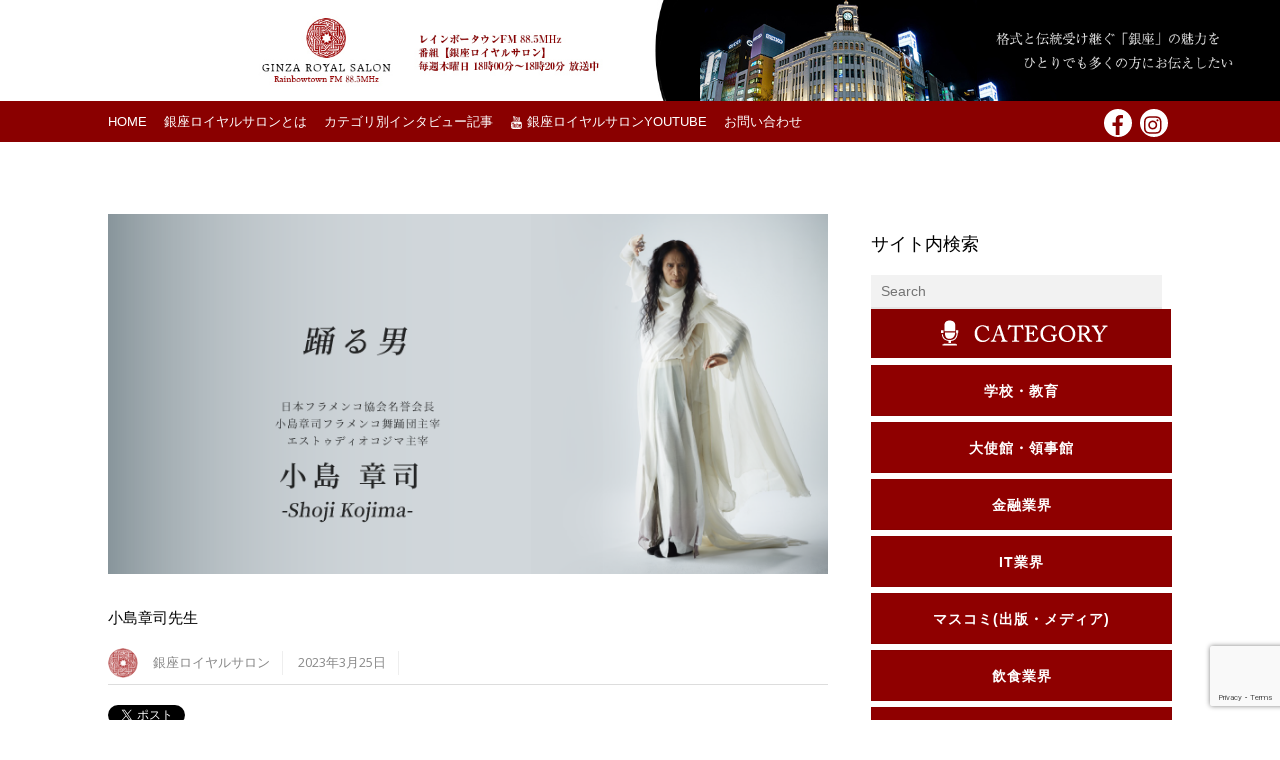

--- FILE ---
content_type: text/html; charset=UTF-8
request_url: https://ginza-royal.jp/shoji-kojima/photo_23-03-24-15-38-18-649/
body_size: 24443
content:
<!DOCTYPE html>
<html dir="ltr" lang="ja" prefix="og: http://ogp.me/ns# article: http://ogp.me/ns/article#og: https://ogp.me/ns#"
 xmlns:og="http://ogp.me/ns#" prefix="og: http://ogp.me/ns#">
<head>
	    <meta charset="UTF-8">
	    <meta name="viewport" content="width=device-width, initial-scale=1">
    <title>小島章司先生 | 銀座ロイヤルサロン</title>

		<!-- All in One SEO 4.9.3 - aioseo.com -->
	<meta name="robots" content="max-image-preview:large" />
	<meta name="author" content="銀座ロイヤルサロン"/>
	<link rel="canonical" href="https://ginza-royal.jp/shoji-kojima/photo_23-03-24-15-38-18-649/" />
	<meta name="generator" content="All in One SEO (AIOSEO) 4.9.3" />
		<meta property="og:locale" content="ja_JP" />
		<meta property="og:site_name" content="銀座ロイヤルサロン レインボータウンFM88.5MHz" />
		<meta property="og:type" content="article" />
		<meta property="og:title" content="小島章司先生 | 銀座ロイヤルサロン" />
		<meta property="og:url" content="https://ginza-royal.jp/shoji-kojima/photo_23-03-24-15-38-18-649/" />
		<meta property="fb:admins" content="1544173179168679" />
		<meta property="og:image" content="https://ginza-royal.jp/wp-content/uploads/2021/04/banner-new.jpg" />
		<meta property="og:image:secure_url" content="https://ginza-royal.jp/wp-content/uploads/2021/04/banner-new.jpg" />
		<meta property="og:image:width" content="1000" />
		<meta property="og:image:height" content="530" />
		<meta property="article:published_time" content="2023-03-25T01:59:30+00:00" />
		<meta property="article:modified_time" content="2023-04-01T10:50:04+00:00" />
		<meta name="twitter:card" content="summary" />
		<meta name="twitter:title" content="小島章司先生 | 銀座ロイヤルサロン" />
		<meta name="twitter:image" content="https://ginza-royal.jp/wp-content/uploads/2021/04/banner-new.jpg" />
		<script type="application/ld+json" class="aioseo-schema">
			{"@context":"https:\/\/schema.org","@graph":[{"@type":"BreadcrumbList","@id":"https:\/\/ginza-royal.jp\/shoji-kojima\/photo_23-03-24-15-38-18-649\/#breadcrumblist","itemListElement":[{"@type":"ListItem","@id":"https:\/\/ginza-royal.jp#listItem","position":1,"name":"Home","item":"https:\/\/ginza-royal.jp","nextItem":{"@type":"ListItem","@id":"https:\/\/ginza-royal.jp\/shoji-kojima\/photo_23-03-24-15-38-18-649\/#listItem","name":"\u5c0f\u5cf6\u7ae0\u53f8\u5148\u751f"}},{"@type":"ListItem","@id":"https:\/\/ginza-royal.jp\/shoji-kojima\/photo_23-03-24-15-38-18-649\/#listItem","position":2,"name":"\u5c0f\u5cf6\u7ae0\u53f8\u5148\u751f","previousItem":{"@type":"ListItem","@id":"https:\/\/ginza-royal.jp#listItem","name":"Home"}}]},{"@type":"ItemPage","@id":"https:\/\/ginza-royal.jp\/shoji-kojima\/photo_23-03-24-15-38-18-649\/#itempage","url":"https:\/\/ginza-royal.jp\/shoji-kojima\/photo_23-03-24-15-38-18-649\/","name":"\u5c0f\u5cf6\u7ae0\u53f8\u5148\u751f | \u9280\u5ea7\u30ed\u30a4\u30e4\u30eb\u30b5\u30ed\u30f3","inLanguage":"ja","isPartOf":{"@id":"https:\/\/ginza-royal.jp\/#website"},"breadcrumb":{"@id":"https:\/\/ginza-royal.jp\/shoji-kojima\/photo_23-03-24-15-38-18-649\/#breadcrumblist"},"author":{"@id":"https:\/\/ginza-royal.jp\/author\/ginza_royal_salon\/#author"},"creator":{"@id":"https:\/\/ginza-royal.jp\/author\/ginza_royal_salon\/#author"},"datePublished":"2023-03-25T10:59:30+09:00","dateModified":"2023-04-01T19:50:04+09:00"},{"@type":"Person","@id":"https:\/\/ginza-royal.jp\/#person","name":"\u9280\u5ea7\u30ed\u30a4\u30e4\u30eb\u30b5\u30ed\u30f3","image":"https:\/\/ginza-royal.jp\/wp-content\/uploads\/2021\/04\/LOGO3.png"},{"@type":"Person","@id":"https:\/\/ginza-royal.jp\/author\/ginza_royal_salon\/#author","url":"https:\/\/ginza-royal.jp\/author\/ginza_royal_salon\/","name":"\u9280\u5ea7\u30ed\u30a4\u30e4\u30eb\u30b5\u30ed\u30f3"},{"@type":"WebSite","@id":"https:\/\/ginza-royal.jp\/#website","url":"https:\/\/ginza-royal.jp\/","name":"\u9280\u5ea7\u30ed\u30a4\u30e4\u30eb\u30b5\u30ed\u30f3","description":"\u30ec\u30a4\u30f3\u30dc\u30fc\u30bf\u30a6\u30f3FM 88.5MHz","inLanguage":"ja","publisher":{"@id":"https:\/\/ginza-royal.jp\/#person"}}]}
		</script>
		<!-- All in One SEO -->

	    <style id="tf_lazy_style">
		[data-tf-src]{opacity:0}.tf_svg_lazy{transition:filter .3s linear!important;filter:blur(25px);opacity:1;transform:translateZ(0)}.tf_svg_lazy_loaded{filter:blur(0)}.module[data-lazy],.module[data-lazy] .ui,.module_row[data-lazy]:not(.tb_first),.module_row[data-lazy]:not(.tb_first)>.row_inner,.module_row:not(.tb_first) .module_column[data-lazy],.module_subrow[data-lazy]>.subrow_inner{background-image:none!important}
	    </style>
	    <noscript><style>[data-tf-src]{display:none!important}.tf_svg_lazy{filter:none!important;opacity:1!important}</style></noscript>
	    	    <style id="tf_lazy_common">
							/*chrome bug,prevent run transition on the page loading*/
				body:not(.page-loaded),body:not(.page-loaded) #header,body:not(.page-loaded) a,body:not(.page-loaded) img,body:not(.page-loaded) figure,body:not(.page-loaded) div,body:not(.page-loaded) i,body:not(.page-loaded) li,body:not(.page-loaded) span,body:not(.page-loaded) ul{animation:none!important;transition:none!important}body:not(.page-loaded) #main-nav li .sub-menu{display:none}
				img{max-width:100%;height:auto}
						.tf_fa{display:inline-block;width:1em;height:1em;stroke-width:0;stroke:currentColor;overflow:visible;fill:currentColor;pointer-events:none;vertical-align:middle}#tf_svg symbol{overflow:visible}.tf_lazy{position:relative;visibility:visible;contain:paint;display:block;opacity:.3}.wow .tf_lazy{visibility:hidden;opacity:1;position:static;display:inline}.tf_audio_lazy audio{visibility:hidden;height:0}.mejs-container{visibility:visible}.tf_iframe_lazy{transition:opacity .3s ease-in-out;min-height:10px}.tf_carousel .swiper-wrapper{display:flex}.tf_carousel .swiper-slide{flex-shrink:0;opacity:0}.tf_carousel .tf_lazy{contain:none}.swiper-wrapper>br,.tf_lazy.swiper-wrapper .tf_lazy:after,.tf_lazy.swiper-wrapper .tf_lazy:before{display:none}.tf_lazy:after,.tf_lazy:before{content:'';display:inline-block;position:absolute;width:10px!important;height:10px!important;margin:0 3px;top:50%!important;right:50%!important;left:auto!important;border-radius:100%;background-color:currentColor;visibility:visible;animation:tf-hrz-loader infinite .75s cubic-bezier(.2,.68,.18,1.08)}.tf_lazy:after{width:6px!important;height:6px!important;right:auto!important;left:50%!important;margin-top:3px;animation-delay:-.4s}@keyframes tf-hrz-loader{0%{transform:scale(1);opacity:1}50%{transform:scale(.1);opacity:.6}100%{transform:scale(1);opacity:1}}.tf_lazy_lightbox{position:fixed;background:rgba(11,11,11,.8);color:#ccc;top:0;left:0;display:flex;align-items:center;justify-content:center;z-index:999}.tf_lazy_lightbox .tf_lazy:after,.tf_lazy_lightbox .tf_lazy:before{background:#fff}
		</style>
			<noscript><style>body:not(.page-loaded) #main-nav li .sub-menu{display:block}</style></noscript>
    

<link href="https://ginza-royal.jp/wp-content/uploads/2018/02/fab.png" rel="shortcut icon" /> 	    <link rel="preconnect" href="https://fonts.gstatic.com" crossorigin/>
		<link rel="dns-prefetch" href="//www.google-analytics.com"/>
	<link rel="preload" href="https://ginza-royal.jp/wp-content/uploads/themify-css/concate/themify-concate-e0a94bee37ed2b3d8fa855b49375ce19.css" as="style"><link id="themify_concate-css" rel="stylesheet" href="https://ginza-royal.jp/wp-content/uploads/themify-css/concate/themify-concate-e0a94bee37ed2b3d8fa855b49375ce19.css"><link rel="preload" href="https://ginza-royal.jp/wp-content/themes/magazine/mobile-menu.css?ver=5.1.6" media="screen and (max-width:1200px)" as="style"><link id="tf-mobile-mobile-menu-css" rel="stylesheet" href="https://ginza-royal.jp/wp-content/themes/magazine/mobile-menu.css?ver=5.1.6" media="screen and (max-width:1200px)"><link rel="preload" href="https://ginza-royal.jp/wp-content/themes/magazine/media-queries.css?ver=5.1.6" media="screen and (max-width:1200px)" as="style"><link id="themify-media-queries-css" rel="stylesheet" href="https://ginza-royal.jp/wp-content/themes/magazine/media-queries.css?ver=5.1.6" media="screen and (max-width:1200px)"><link rel="alternate" type="application/rss+xml" title="銀座ロイヤルサロン &raquo; フィード" href="https://ginza-royal.jp/feed/" />
<link rel="alternate" type="application/rss+xml" title="銀座ロイヤルサロン &raquo; コメントフィード" href="https://ginza-royal.jp/comments/feed/" />
		<!-- This site uses the Google Analytics by MonsterInsights plugin v7.17.0 - Using Analytics tracking - https://www.monsterinsights.com/ -->
		<!-- Note: MonsterInsights is not currently configured on this site. The site owner needs to authenticate with Google Analytics in the MonsterInsights settings panel. -->
					<!-- No UA code set -->
				<!-- / Google Analytics by MonsterInsights -->
		<link rel="preload" href="https://ginza-royal.jp/wp-content/plugins/all-in-one-seo-pack/dist/Lite/assets/css/table-of-contents/global.e90f6d47.css?ver=4.9.3" as="style" /><link rel='stylesheet' id='aioseo/css/src/vue/standalone/blocks/table-of-contents/global.scss-css' href='https://ginza-royal.jp/wp-content/plugins/all-in-one-seo-pack/dist/Lite/assets/css/table-of-contents/global.e90f6d47.css?ver=4.9.3' media='all' />
<link rel="preload" href="https://ginza-royal.jp/wp-content/plugins/metronet-profile-picture/dist/blocks.style.build.css?ver=2.6.3" as="style" /><link rel='stylesheet' id='mpp_gutenberg-css' href='https://ginza-royal.jp/wp-content/plugins/metronet-profile-picture/dist/blocks.style.build.css?ver=2.6.3' media='all' />
<style id='classic-theme-styles-inline-css'>
/*! This file is auto-generated */
.wp-block-button__link{color:#fff;background-color:#32373c;border-radius:9999px;box-shadow:none;text-decoration:none;padding:calc(.667em + 2px) calc(1.333em + 2px);font-size:1.125em}.wp-block-file__button{background:#32373c;color:#fff;text-decoration:none}
</style>
<style id='global-styles-inline-css'>
:root{--wp--preset--aspect-ratio--square: 1;--wp--preset--aspect-ratio--4-3: 4/3;--wp--preset--aspect-ratio--3-4: 3/4;--wp--preset--aspect-ratio--3-2: 3/2;--wp--preset--aspect-ratio--2-3: 2/3;--wp--preset--aspect-ratio--16-9: 16/9;--wp--preset--aspect-ratio--9-16: 9/16;--wp--preset--color--black: #000000;--wp--preset--color--cyan-bluish-gray: #abb8c3;--wp--preset--color--white: #ffffff;--wp--preset--color--pale-pink: #f78da7;--wp--preset--color--vivid-red: #cf2e2e;--wp--preset--color--luminous-vivid-orange: #ff6900;--wp--preset--color--luminous-vivid-amber: #fcb900;--wp--preset--color--light-green-cyan: #7bdcb5;--wp--preset--color--vivid-green-cyan: #00d084;--wp--preset--color--pale-cyan-blue: #8ed1fc;--wp--preset--color--vivid-cyan-blue: #0693e3;--wp--preset--color--vivid-purple: #9b51e0;--wp--preset--gradient--vivid-cyan-blue-to-vivid-purple: linear-gradient(135deg,rgba(6,147,227,1) 0%,rgb(155,81,224) 100%);--wp--preset--gradient--light-green-cyan-to-vivid-green-cyan: linear-gradient(135deg,rgb(122,220,180) 0%,rgb(0,208,130) 100%);--wp--preset--gradient--luminous-vivid-amber-to-luminous-vivid-orange: linear-gradient(135deg,rgba(252,185,0,1) 0%,rgba(255,105,0,1) 100%);--wp--preset--gradient--luminous-vivid-orange-to-vivid-red: linear-gradient(135deg,rgba(255,105,0,1) 0%,rgb(207,46,46) 100%);--wp--preset--gradient--very-light-gray-to-cyan-bluish-gray: linear-gradient(135deg,rgb(238,238,238) 0%,rgb(169,184,195) 100%);--wp--preset--gradient--cool-to-warm-spectrum: linear-gradient(135deg,rgb(74,234,220) 0%,rgb(151,120,209) 20%,rgb(207,42,186) 40%,rgb(238,44,130) 60%,rgb(251,105,98) 80%,rgb(254,248,76) 100%);--wp--preset--gradient--blush-light-purple: linear-gradient(135deg,rgb(255,206,236) 0%,rgb(152,150,240) 100%);--wp--preset--gradient--blush-bordeaux: linear-gradient(135deg,rgb(254,205,165) 0%,rgb(254,45,45) 50%,rgb(107,0,62) 100%);--wp--preset--gradient--luminous-dusk: linear-gradient(135deg,rgb(255,203,112) 0%,rgb(199,81,192) 50%,rgb(65,88,208) 100%);--wp--preset--gradient--pale-ocean: linear-gradient(135deg,rgb(255,245,203) 0%,rgb(182,227,212) 50%,rgb(51,167,181) 100%);--wp--preset--gradient--electric-grass: linear-gradient(135deg,rgb(202,248,128) 0%,rgb(113,206,126) 100%);--wp--preset--gradient--midnight: linear-gradient(135deg,rgb(2,3,129) 0%,rgb(40,116,252) 100%);--wp--preset--font-size--small: 13px;--wp--preset--font-size--medium: 20px;--wp--preset--font-size--large: 36px;--wp--preset--font-size--x-large: 42px;--wp--preset--spacing--20: 0.44rem;--wp--preset--spacing--30: 0.67rem;--wp--preset--spacing--40: 1rem;--wp--preset--spacing--50: 1.5rem;--wp--preset--spacing--60: 2.25rem;--wp--preset--spacing--70: 3.38rem;--wp--preset--spacing--80: 5.06rem;--wp--preset--shadow--natural: 6px 6px 9px rgba(0, 0, 0, 0.2);--wp--preset--shadow--deep: 12px 12px 50px rgba(0, 0, 0, 0.4);--wp--preset--shadow--sharp: 6px 6px 0px rgba(0, 0, 0, 0.2);--wp--preset--shadow--outlined: 6px 6px 0px -3px rgba(255, 255, 255, 1), 6px 6px rgba(0, 0, 0, 1);--wp--preset--shadow--crisp: 6px 6px 0px rgba(0, 0, 0, 1);}:where(.is-layout-flex){gap: 0.5em;}:where(.is-layout-grid){gap: 0.5em;}body .is-layout-flex{display: flex;}.is-layout-flex{flex-wrap: wrap;align-items: center;}.is-layout-flex > :is(*, div){margin: 0;}body .is-layout-grid{display: grid;}.is-layout-grid > :is(*, div){margin: 0;}:where(.wp-block-columns.is-layout-flex){gap: 2em;}:where(.wp-block-columns.is-layout-grid){gap: 2em;}:where(.wp-block-post-template.is-layout-flex){gap: 1.25em;}:where(.wp-block-post-template.is-layout-grid){gap: 1.25em;}.has-black-color{color: var(--wp--preset--color--black) !important;}.has-cyan-bluish-gray-color{color: var(--wp--preset--color--cyan-bluish-gray) !important;}.has-white-color{color: var(--wp--preset--color--white) !important;}.has-pale-pink-color{color: var(--wp--preset--color--pale-pink) !important;}.has-vivid-red-color{color: var(--wp--preset--color--vivid-red) !important;}.has-luminous-vivid-orange-color{color: var(--wp--preset--color--luminous-vivid-orange) !important;}.has-luminous-vivid-amber-color{color: var(--wp--preset--color--luminous-vivid-amber) !important;}.has-light-green-cyan-color{color: var(--wp--preset--color--light-green-cyan) !important;}.has-vivid-green-cyan-color{color: var(--wp--preset--color--vivid-green-cyan) !important;}.has-pale-cyan-blue-color{color: var(--wp--preset--color--pale-cyan-blue) !important;}.has-vivid-cyan-blue-color{color: var(--wp--preset--color--vivid-cyan-blue) !important;}.has-vivid-purple-color{color: var(--wp--preset--color--vivid-purple) !important;}.has-black-background-color{background-color: var(--wp--preset--color--black) !important;}.has-cyan-bluish-gray-background-color{background-color: var(--wp--preset--color--cyan-bluish-gray) !important;}.has-white-background-color{background-color: var(--wp--preset--color--white) !important;}.has-pale-pink-background-color{background-color: var(--wp--preset--color--pale-pink) !important;}.has-vivid-red-background-color{background-color: var(--wp--preset--color--vivid-red) !important;}.has-luminous-vivid-orange-background-color{background-color: var(--wp--preset--color--luminous-vivid-orange) !important;}.has-luminous-vivid-amber-background-color{background-color: var(--wp--preset--color--luminous-vivid-amber) !important;}.has-light-green-cyan-background-color{background-color: var(--wp--preset--color--light-green-cyan) !important;}.has-vivid-green-cyan-background-color{background-color: var(--wp--preset--color--vivid-green-cyan) !important;}.has-pale-cyan-blue-background-color{background-color: var(--wp--preset--color--pale-cyan-blue) !important;}.has-vivid-cyan-blue-background-color{background-color: var(--wp--preset--color--vivid-cyan-blue) !important;}.has-vivid-purple-background-color{background-color: var(--wp--preset--color--vivid-purple) !important;}.has-black-border-color{border-color: var(--wp--preset--color--black) !important;}.has-cyan-bluish-gray-border-color{border-color: var(--wp--preset--color--cyan-bluish-gray) !important;}.has-white-border-color{border-color: var(--wp--preset--color--white) !important;}.has-pale-pink-border-color{border-color: var(--wp--preset--color--pale-pink) !important;}.has-vivid-red-border-color{border-color: var(--wp--preset--color--vivid-red) !important;}.has-luminous-vivid-orange-border-color{border-color: var(--wp--preset--color--luminous-vivid-orange) !important;}.has-luminous-vivid-amber-border-color{border-color: var(--wp--preset--color--luminous-vivid-amber) !important;}.has-light-green-cyan-border-color{border-color: var(--wp--preset--color--light-green-cyan) !important;}.has-vivid-green-cyan-border-color{border-color: var(--wp--preset--color--vivid-green-cyan) !important;}.has-pale-cyan-blue-border-color{border-color: var(--wp--preset--color--pale-cyan-blue) !important;}.has-vivid-cyan-blue-border-color{border-color: var(--wp--preset--color--vivid-cyan-blue) !important;}.has-vivid-purple-border-color{border-color: var(--wp--preset--color--vivid-purple) !important;}.has-vivid-cyan-blue-to-vivid-purple-gradient-background{background: var(--wp--preset--gradient--vivid-cyan-blue-to-vivid-purple) !important;}.has-light-green-cyan-to-vivid-green-cyan-gradient-background{background: var(--wp--preset--gradient--light-green-cyan-to-vivid-green-cyan) !important;}.has-luminous-vivid-amber-to-luminous-vivid-orange-gradient-background{background: var(--wp--preset--gradient--luminous-vivid-amber-to-luminous-vivid-orange) !important;}.has-luminous-vivid-orange-to-vivid-red-gradient-background{background: var(--wp--preset--gradient--luminous-vivid-orange-to-vivid-red) !important;}.has-very-light-gray-to-cyan-bluish-gray-gradient-background{background: var(--wp--preset--gradient--very-light-gray-to-cyan-bluish-gray) !important;}.has-cool-to-warm-spectrum-gradient-background{background: var(--wp--preset--gradient--cool-to-warm-spectrum) !important;}.has-blush-light-purple-gradient-background{background: var(--wp--preset--gradient--blush-light-purple) !important;}.has-blush-bordeaux-gradient-background{background: var(--wp--preset--gradient--blush-bordeaux) !important;}.has-luminous-dusk-gradient-background{background: var(--wp--preset--gradient--luminous-dusk) !important;}.has-pale-ocean-gradient-background{background: var(--wp--preset--gradient--pale-ocean) !important;}.has-electric-grass-gradient-background{background: var(--wp--preset--gradient--electric-grass) !important;}.has-midnight-gradient-background{background: var(--wp--preset--gradient--midnight) !important;}.has-small-font-size{font-size: var(--wp--preset--font-size--small) !important;}.has-medium-font-size{font-size: var(--wp--preset--font-size--medium) !important;}.has-large-font-size{font-size: var(--wp--preset--font-size--large) !important;}.has-x-large-font-size{font-size: var(--wp--preset--font-size--x-large) !important;}
:where(.wp-block-post-template.is-layout-flex){gap: 1.25em;}:where(.wp-block-post-template.is-layout-grid){gap: 1.25em;}
:where(.wp-block-columns.is-layout-flex){gap: 2em;}:where(.wp-block-columns.is-layout-grid){gap: 2em;}
:root :where(.wp-block-pullquote){font-size: 1.5em;line-height: 1.6;}
</style>
<link rel="preload" href="https://ginza-royal.jp/wp-content/plugins/contact-form-7/includes/css/styles.css?ver=6.0.6" as="style" /><link rel='stylesheet' id='contact-form-7-css' href='https://ginza-royal.jp/wp-content/plugins/contact-form-7/includes/css/styles.css?ver=6.0.6' media='all' />
<link rel="preload" href="https://ginza-royal.jp/wp-content/plugins/contact-form-7-add-confirm/includes/css/styles.css?ver=5.1" as="style" /><link rel='stylesheet' id='contact-form-7-confirm-css' href='https://ginza-royal.jp/wp-content/plugins/contact-form-7-add-confirm/includes/css/styles.css?ver=5.1' media='all' />
<link rel="preload" href="https://ginza-royal.jp/wp-content/plugins/gp-back-to-top/css/fo-2023-02-22-0.45084600%201677029590.css?ver=2.0" as="style" /><link rel='stylesheet' id='gp-bttp-style-css' href='https://ginza-royal.jp/wp-content/plugins/gp-back-to-top/css/fo-2023-02-22-0.45084600%201677029590.css?ver=2.0' media='all' />
<link rel="preload" href="https://ginza-royal.jp/wp-content/plugins/table-of-contents-plus/screen.min.css?ver=2411.1" as="style" /><link rel='stylesheet' id='toc-screen-css' href='https://ginza-royal.jp/wp-content/plugins/table-of-contents-plus/screen.min.css?ver=2411.1' media='all' />
<script src="https://ginza-royal.jp/wp-includes/js/jquery/jquery.min.js?ver=3.7.1" id="jquery-core-js"></script>
<script src="https://ginza-royal.jp/wp-includes/js/jquery/jquery-migrate.min.js?ver=3.4.1" id="jquery-migrate-js"></script>
<link rel="https://api.w.org/" href="https://ginza-royal.jp/wp-json/" /><link rel="alternate" title="JSON" type="application/json" href="https://ginza-royal.jp/wp-json/wp/v2/media/13373" /><link rel="EditURI" type="application/rsd+xml" title="RSD" href="https://ginza-royal.jp/xmlrpc.php?rsd" />
<meta name="generator" content="WordPress 6.6.4" />
<link rel='shortlink' href='https://ginza-royal.jp/?p=13373' />
<link rel="alternate" title="oEmbed (JSON)" type="application/json+oembed" href="https://ginza-royal.jp/wp-json/oembed/1.0/embed?url=https%3A%2F%2Fginza-royal.jp%2Fshoji-kojima%2Fphoto_23-03-24-15-38-18-649%2F" />
<link rel="alternate" title="oEmbed (XML)" type="text/xml+oembed" href="https://ginza-royal.jp/wp-json/oembed/1.0/embed?url=https%3A%2F%2Fginza-royal.jp%2Fshoji-kojima%2Fphoto_23-03-24-15-38-18-649%2F&#038;format=xml" />

<!-- begin LH OGP meta output -->
<meta property="og:title" content="小島章司先生"/>
<meta property="og:url" content="https://ginza-royal.jp/shoji-kojima/photo_23-03-24-15-38-18-649/"/>
<meta property="og:locale" content="ja"/>
<meta property="og:type" content="article"/>
<meta property="og:description" content=""/>
<meta property="og:site_name" content="銀座ロイヤルサロン"/>
<meta property="article:publisher" content="https://www.facebook.com/yuukiayumisalon/"/>
<!-- end LH OGP meta output -->

<meta property="og:title" name="og:title" content="小島章司先生" />
<meta property="og:type" name="og:type" content="website" />
<meta property="og:image" name="og:image" content="https://ginza-royal.jp/wp-content/uploads/2023/03/Photo_23-03-24-15-38-18.649.png" />
<meta property="og:url" name="og:url" content="https://ginza-royal.jp/shoji-kojima/photo_23-03-24-15-38-18-649/" />
<meta property="og:locale" name="og:locale" content="ja" />
<meta property="og:site_name" name="og:site_name" content="銀座ロイヤルサロン" />
<meta property="twitter:card" name="twitter:card" content="summary" />
<meta property="article:published_time" name="article:published_time" content="2023-03-25T10:59:30+09:00" />
<meta property="article:modified_time" name="article:modified_time" content="2023-04-01T19:50:04+09:00" />
<meta property="article:author" name="article:author" content="https://ginza-royal.jp/author/ginza_royal_salon/" />
<style id="tb_inline_styles">.tb_animation_on{overflow-x:hidden}.themify_builder .wow{visibility:hidden;animation-fill-mode:both}.themify_builder .tf_lax_done{transition-duration:.8s;transition-timing-function:cubic-bezier(.165,.84,.44,1)}.wow.tf_lax_done{animation-fill-mode:backwards}.sticky-wrapper.tb_sticky_scroll_active [data-sticky-active] .hide-on-stick{display:none}@media screen and (min-width:1281px){.hide-desktop{width:0!important;height:0!important;padding:0!important;visibility:hidden!important;margin:0!important;display:table-column!important}}@media screen and (min-width:769px) and (max-width:1280px){.hide-tablet_landscape{width:0!important;height:0!important;padding:0!important;visibility:hidden!important;margin:0!important;display:table-column!important}}@media screen and (min-width:681px) and (max-width:768px){.hide-tablet{width:0!important;height:0!important;padding:0!important;visibility:hidden!important;margin:0!important;display:table-column!important}}@media screen and (max-width:680px){.hide-mobile{width:0!important;height:0!important;padding:0!important;visibility:hidden!important;margin:0!important;display:table-column!important}}</style><noscript><style>.themify_builder .wow,.wow .tf_lazy{visibility:visible!important}</style></noscript>
<!-- WordPress Facebook Open Graph protocol plugin (WPFBOGP v2.0.13) http://rynoweb.com/wordpress-plugins/ -->
<meta property="fb:admins" content="https://www.facebook.com/yuukiayumi.world.academy/"/>
<meta property="og:url" content="https://ginza-royal.jp/shoji-kojima/photo_23-03-24-15-38-18-649/"/>
<meta property="og:title" content="小島章司先生"/>
<meta property="og:site_name" content="銀座ロイヤルサロン"/>
<meta property="og:description" content=""/>
<meta property="og:type" content="article"/>
<!-- There is not an image here as you haven't set a default image in the plugin settings! -->
<meta property="og:locale" content="ja"/>
<!-- // end wpfbogp -->
		<style id="wp-custom-css">
			#footer .list-categories li {
        float: left;
        width: 50%;
        clear: none;
        box-sizing: border-box;
}

@media screen and (min-width: 1024px){
  #top-nav ul{
        -moz-column-count:8; 
        -webkit-column-count:8; 
        column-count:8;
        width: 1250px;
        height: 250px;
    }
}
body:not(.mobile_menu_active) #top-nav ul li a{
    max-width: 145px;
}
body:not(.mobile_menu_active) #top-nav ul li a {
    min-height: 30px;
font-size:12px !important;
}		</style>
		</head>

<body data-rsssl=1 class="attachment attachment-template-default single single-attachment postid-13373 attachmentid-13373 attachment-png skin-black default_width sidebar1 no-home tb_animation_on fixed-header-enabled">
<!-- hook content: themify_body_start --><div class="pc-header"><a href="https://ginza-royal.jp/"><img data-tf-not-load="1" width="1902" height="150" src="https://ginza-royal.jp/wp-content/uploads/2018/10/re-topbanner-GINZA.jpg"></a></div>
<div class="mobile-header"><a href="https://ginza-royal.jp/"><img data-tf-not-load="1" width="640" height="300" src="https://ginza-royal.jp/wp-content/uploads/2021/05/sp-toplogo.jpg"></a></div><!-- /hook content: themify_body_start --><div id="pagewrap" class="hfeed site">

	<div id="headerwrap">

		<div id="nav-bar">
			<div class="pagewidth clearfix">
									<a id="menu-icon-top" href="#"><i class="icon-list-ul"></i></a>
					<nav id="top-nav-mobile-menu" class="sidemenu sidemenu-off" role="navigation">
						<ul id="top-nav" class="top-nav tf_scrollbar"><li id="menu-item-1175" class="menu-item-page-6 menu-item menu-item-type-post_type menu-item-object-page menu-item-home menu-item-1175"><a href="https://ginza-royal.jp/">HOME</a></li>
<li id="menu-item-689" class="menu-item-page-686 menu-item menu-item-type-post_type menu-item-object-page menu-item-689"><a href="https://ginza-royal.jp/about/">銀座ロイヤルサロンとは</a></li>
<li id="menu-item-456" class="menu-item-custom-456 menu-item menu-item-type-custom menu-item-object-custom menu-item-has-children menu-item-456"><a>カテゴリ別インタビュー記事<span class="child-arrow closed"></span></a>
<ul class="sub-menu">
	<li id="menu-item-8341" class="menu-item-category-20 menu-item menu-item-type-taxonomy menu-item-object-category menu-item-8341 menu-category-20-parent-456"><a href="https://ginza-royal.jp/category/%e5%ad%a6%e6%a0%a1%e3%83%bb%e6%95%99%e8%82%b2/">学校・教育</a></li>
	<li id="menu-item-8319" class="menu-item-category-672 menu-item menu-item-type-taxonomy menu-item-object-category menu-item-8319 menu-category-672-parent-456"><a href="https://ginza-royal.jp/category/embassy/">大使館・領事館</a></li>
	<li id="menu-item-8473" class="menu-item-category-1005 menu-item menu-item-type-taxonomy menu-item-object-category menu-item-8473 menu-category-1005-parent-456"><a href="https://ginza-royal.jp/category/%e9%87%91%e8%9e%8d%e6%a5%ad%e7%95%8c/">金融業界</a></li>
	<li id="menu-item-8335" class="menu-item-category-14 menu-item menu-item-type-taxonomy menu-item-object-category menu-item-8335 menu-category-14-parent-456"><a href="https://ginza-royal.jp/category/it/">ＩＴ業界</a></li>
	<li id="menu-item-8324" class="menu-item-category-13 menu-item menu-item-type-taxonomy menu-item-object-category menu-item-8324 menu-category-13-parent-456"><a href="https://ginza-royal.jp/category/%e9%a3%b2%e9%a3%9f%e6%a5%ad%e7%95%8c/">飲食業界</a></li>
	<li id="menu-item-8342" class="menu-item-category-21 menu-item menu-item-type-taxonomy menu-item-object-category menu-item-8342 menu-category-21-parent-456"><a href="https://ginza-royal.jp/category/%e9%a3%9f%e5%93%81%e3%83%bb%e8%a3%bd%e9%80%a0%e6%a5%ad/">食品・製造業</a></li>
	<li id="menu-item-8346" class="menu-item-category-25 menu-item menu-item-type-taxonomy menu-item-object-category menu-item-8346 menu-category-25-parent-456"><a href="https://ginza-royal.jp/category/%e8%87%aa%e5%8b%95%e8%bb%8a%e6%a5%ad%e7%95%8c/">自動車業界</a></li>
	<li id="menu-item-8337" class="menu-item-category-16 menu-item menu-item-type-taxonomy menu-item-object-category menu-item-8337 menu-category-16-parent-456"><a href="https://ginza-royal.jp/category/%e7%be%8e%e5%ae%b9%e3%83%bb%e5%81%a5%e5%ba%b7/">美容・健康</a></li>
	<li id="menu-item-8338" class="menu-item-category-17 menu-item menu-item-type-taxonomy menu-item-object-category menu-item-8338 menu-category-17-parent-456"><a href="https://ginza-royal.jp/category/%e5%8c%bb%e5%b8%ab%e3%83%bb%e5%8c%bb%e7%99%82%e9%96%a2%e4%bf%82/">医師・医療関係</a></li>
	<li id="menu-item-9610" class="menu-item-category-1100 menu-item menu-item-type-taxonomy menu-item-object-category menu-item-9610 menu-category-1100-parent-456"><a href="https://ginza-royal.jp/category/architect/">建築家</a></li>
	<li id="menu-item-8320" class="menu-item-category-853 menu-item menu-item-type-taxonomy menu-item-object-category menu-item-8320 menu-category-853-parent-456"><a href="https://ginza-royal.jp/category/%e3%82%bb%e3%83%a9%e3%83%94%e3%82%b9%e3%83%88/">セラピスト</a></li>
	<li id="menu-item-8339" class="menu-item-category-18 menu-item menu-item-type-taxonomy menu-item-object-category menu-item-8339 menu-category-18-parent-456"><a href="https://ginza-royal.jp/category/%e3%83%87%e3%82%b6%e3%82%a4%e3%83%b3%e3%83%bb%e3%83%95%e3%82%a1%e3%83%83%e3%82%b7%e3%83%a7%e3%83%b3/">デザイン・ファッション</a></li>
	<li id="menu-item-8328" class="menu-item-category-4 menu-item menu-item-type-taxonomy menu-item-object-category menu-item-8328 menu-category-4-parent-456"><a href="https://ginza-royal.jp/category/%e3%83%9e%e3%82%b9%e3%82%b3%e3%83%9f%e5%87%ba%e7%89%88%e3%83%bb%e3%83%a1%e3%83%87%e3%82%a3%e3%82%a2/">マスコミ(出版・メディア)</a></li>
	<li id="menu-item-8345" class="menu-item-category-24 menu-item menu-item-type-taxonomy menu-item-object-category menu-item-8345 menu-category-24-parent-456"><a href="https://ginza-royal.jp/category/%e4%bf%9d%e9%99%ba%e6%a5%ad%e7%95%8c/">保険業界</a></li>
	<li id="menu-item-8327" class="menu-item-category-2 menu-item menu-item-type-taxonomy menu-item-object-category menu-item-8327 menu-category-2-parent-456"><a href="https://ginza-royal.jp/category/%e6%97%a5%e6%9c%ac%e4%bc%9d%e7%b5%b1%e8%8a%b8%e8%83%bd%e3%83%bb%e4%bc%9d%e7%b5%b1%e6%96%87%e5%8c%96/">日本伝統芸能・伝統文化</a></li>
	<li id="menu-item-8348" class="menu-item-category-27 menu-item menu-item-type-taxonomy menu-item-object-category menu-item-8348 menu-category-27-parent-456"><a href="https://ginza-royal.jp/category/%e9%9d%9e%e5%96%b6%e5%88%a9%e5%9b%a3%e4%bd%93npo/">非営利団体(NPO)</a></li>
	<li id="menu-item-8343" class="menu-item-category-22 menu-item menu-item-type-taxonomy menu-item-object-category menu-item-8343 menu-category-22-parent-456"><a href="https://ginza-royal.jp/category/%e8%a6%b3%e5%85%89%e3%83%bb%e6%97%85%e8%a1%8c%e4%bc%9a%e7%a4%be/">観光・旅行</a></li>
	<li id="menu-item-8344" class="menu-item-category-23 menu-item menu-item-type-taxonomy menu-item-object-category menu-item-8344 menu-category-23-parent-456"><a href="https://ginza-royal.jp/category/%e3%83%9b%e3%83%86%e3%83%ab%e3%83%bb%e6%97%85%e9%a4%a8/">ホテル・旅館</a></li>
	<li id="menu-item-8347" class="menu-item-category-26 menu-item menu-item-type-taxonomy menu-item-object-category menu-item-8347 menu-category-26-parent-456"><a href="https://ginza-royal.jp/category/%e7%92%b0%e5%a2%83%e3%82%b5%e3%83%bc%e3%83%93%e3%82%b9/">環境サービス</a></li>
	<li id="menu-item-8340" class="menu-item-category-19 menu-item menu-item-type-taxonomy menu-item-object-category menu-item-8340 menu-category-19-parent-456"><a href="https://ginza-royal.jp/category/%e3%82%b9%e3%83%9d%e3%83%bc%e3%83%84/">スポーツ</a></li>
	<li id="menu-item-9012" class="menu-item-category-1056 menu-item menu-item-type-taxonomy menu-item-object-category menu-item-9012 menu-category-1056-parent-456"><a href="https://ginza-royal.jp/category/fighter/">格闘技・格闘家</a></li>
	<li id="menu-item-8323" class="menu-item-category-3 menu-item menu-item-type-taxonomy menu-item-object-category menu-item-8323 menu-category-3-parent-456"><a href="https://ginza-royal.jp/category/%e8%8a%b8%e8%a1%93%e3%83%bb%e3%82%a8%e3%83%b3%e3%82%bf%e3%83%bc%e3%83%86%e3%82%a4%e3%83%b3%e3%83%a1%e3%83%b3%e3%83%88/">芸術・アート</a></li>
	<li id="menu-item-8332" class="menu-item-category-9 menu-item menu-item-type-taxonomy menu-item-object-category menu-item-8332 menu-category-9-parent-456"><a href="https://ginza-royal.jp/category/%e6%98%a0%e7%94%bb%e3%83%bb%e6%98%a0%e5%83%8f%e9%96%a2%e4%bf%82/">映画・映像関係</a></li>
	<li id="menu-item-8336" class="menu-item-category-15 menu-item menu-item-type-taxonomy menu-item-object-category menu-item-8336 menu-category-15-parent-456"><a href="https://ginza-royal.jp/category/%e3%82%b3%e3%83%b3%e3%82%b5%e3%83%ab%e3%83%86%e3%82%a3%e3%83%b3%e3%82%b0/">コンサルティング</a></li>
	<li id="menu-item-9013" class="menu-item-category-1057 menu-item menu-item-type-taxonomy menu-item-object-category menu-item-9013 menu-category-1057-parent-456"><a href="https://ginza-royal.jp/category/producer/">プロデューサー</a></li>
	<li id="menu-item-8330" class="menu-item-category-7 menu-item menu-item-type-taxonomy menu-item-object-category menu-item-8330 menu-category-7-parent-456"><a href="https://ginza-royal.jp/category/%e9%9f%b3%e6%a5%bd%e5%ae%b6%e3%83%bb%e6%bc%94%e5%a5%8f%e8%80%85/">音楽家・演奏者</a></li>
	<li id="menu-item-8321" class="menu-item-category-957 menu-item menu-item-type-taxonomy menu-item-object-category menu-item-8321 menu-category-957-parent-456"><a href="https://ginza-royal.jp/category/%e5%86%92%e9%99%ba%e5%ae%b6/">冒険家</a></li>
	<li id="menu-item-8331" class="menu-item-category-8 menu-item menu-item-type-taxonomy menu-item-object-category menu-item-8331 menu-category-8-parent-456"><a href="https://ginza-royal.jp/category/%e5%86%99%e7%9c%9f%e5%ae%b6%e3%83%bb%e3%83%95%e3%82%a9%e3%83%88%e3%82%b0%e3%83%a9%e3%83%95%e3%82%a1%e3%83%bc/">写真家・フォトグラファー</a></li>
	<li id="menu-item-8322" class="menu-item-category-5 menu-item menu-item-type-taxonomy menu-item-object-category menu-item-8322 menu-category-5-parent-456"><a href="https://ginza-royal.jp/category/%e7%94%bb%e5%bb%8a%e3%83%bb%e3%82%ae%e3%83%a3%e3%83%a9%e3%83%aa%e3%83%bc/">画廊・ギャラリー</a></li>
	<li id="menu-item-8329" class="menu-item-category-6 menu-item menu-item-type-taxonomy menu-item-object-category menu-item-8329 menu-category-6-parent-456"><a href="https://ginza-royal.jp/category/%e4%bd%9c%e5%ae%b6%e3%83%bb%e7%94%bb%e5%ae%b6%e3%83%bb%e3%83%a9%e3%82%a4%e3%82%bf%e3%83%bc/">作家・画家・ライター</a></li>
	<li id="menu-item-9608" class="menu-item-category-1101 menu-item menu-item-type-taxonomy menu-item-object-category menu-item-9608 menu-category-1101-parent-456"><a href="https://ginza-royal.jp/category/collector/">コレクター</a></li>
	<li id="menu-item-8333" class="menu-item-category-10 menu-item menu-item-type-taxonomy menu-item-object-category menu-item-8333 menu-category-10-parent-456"><a href="https://ginza-royal.jp/category/%e4%bf%b3%e5%84%aa%e3%83%bb%e5%bd%b9%e8%80%85/">俳優・役者</a></li>
	<li id="menu-item-8325" class="menu-item-category-11 menu-item menu-item-type-taxonomy menu-item-object-category menu-item-8325 menu-category-11-parent-456"><a href="https://ginza-royal.jp/category/%e3%81%8a%e7%ac%91%e3%81%84%e3%83%bb%e3%82%b3%e3%83%a1%e3%83%87%e3%82%a3%e3%82%a2%e3%83%b3/">お笑い・コメディアン</a></li>
	<li id="menu-item-8334" class="menu-item-category-12 menu-item menu-item-type-taxonomy menu-item-object-category menu-item-8334 menu-category-12-parent-456"><a href="https://ginza-royal.jp/category/%e4%bc%9a%e5%93%a1%e5%88%b6%e3%82%b5%e3%83%bc%e3%83%93%e3%82%b9/">会員制サービス</a></li>
</ul>
</li>
<li id="menu-item-8282" class="menu-item-custom-8282 menu-item menu-item-type-custom menu-item-object-custom menu-item-8282"><a target="_blank" rel="noopener" href="https://www.youtube.com/@ginza-royal-salon/featured"><i> <svg class="tf_fa tf-ti-youtube"><use href="#tf-ti-youtube"></use></svg></i> 銀座ロイヤルサロンYouTube</a></li>
<li id="menu-item-913" class="menu-item-custom-913 menu-item menu-item-type-custom menu-item-object-custom menu-item-913"><a href="https://ginza-royal.jp/contact/">お問い合わせ</a></li>
</ul>						<a id="top-nav-menu-icon-close" href="#" class="menu-icon-close"></a>
						<!-- /#menu-icon-close -->
					</nav>
				
				<div class="social-widget">
					<div id="media_image-13" class="widget widget_media_image"><a href="https://www.youtube.com/channel/UCauwQ35Chjrb5k9m6ohVyzg"><img loading="lazy" width="180" height="43" src="https://ginza-royal.jp/wp-content/uploads/2020/05/1-8-2.png" class="image wp-image-7615 attachment-full size-full" alt="" style="max-width: 100%; height: auto;" decoding="async" srcset="https://ginza-royal.jp/wp-content/uploads/2020/05/1-8-2.png 180w, https://ginza-royal.jp/wp-content/uploads/2020/05/1-8-2-24x6.png 24w, https://ginza-royal.jp/wp-content/uploads/2020/05/1-8-2-36x9.png 36w, https://ginza-royal.jp/wp-content/uploads/2020/05/1-8-2-48x11.png 48w" sizes="(max-width: 180px) 100vw, 180px" /></a></div><div id="themify-social-links-2" class="widget themify-social-links"><ul class="social-links horizontal">
							<li class="social-link-item facebook font-icon icon-medium">
								<a href="https://www.facebook.com/yuukiayumi.world.academy/" aria-label="facebook" target="_blank" rel="noopener"><i style="color: #880000;background-color: #ffffff;"><svg class="tf_fa tf-fab-facebook"><use href="#tf-fab-facebook"></use></svg></i>  </a>
							</li>
							<!-- /themify-link-item -->
							<li class="social-link-item instagram font-icon icon-medium">
								<a href="https://www.instagram.com/yuuki.ayumi/" aria-label="instagram" target="_blank" rel="noopener"><i style="color: #880000;background-color: #ffffff;"><svg class="tf_fa tf-fab-instagram"><use href="#tf-fab-instagram"></use></svg></i>  </a>
							</li>
							<!-- /themify-link-item --></ul></div>				</div>
				<!-- /.social-widget -->

				
			</div>
		</div>
		<!-- /#nav-bar -->

		
		<header id="header" class="pagewidth clearfix" itemscope="itemscope" itemtype="https://schema.org/WPHeader">

			
			<div class="hgroup">
				<div id="site-logo"><a href="https://ginza-royal.jp" title="銀座ロイヤルサロン"><span>銀座ロイヤルサロン</span></a></div><div id="site-description" class="site-description"><span>レインボータウンFM 88.5MHz</span></div>			</div>

			<a id="menu-icon" href="#"><i class="icon-list-ul"></i></a>
			<nav id="mobile-menu" class="sidemenu sidemenu-off" role="navigation" itemscope="itemscope" itemtype="https://schema.org/SiteNavigationElement">

				
								<!-- /#main-nav -->
				<a id="menu-icon-close" href="#" class="menu-icon-close"></a>
				<!-- /#menu-icon-close -->

				
			</nav>

			
		</header>
		<!-- /#header -->

        
	</div>
	<!-- /#headerwrap -->

	<div class="header-widget pagewidth">
			</div>
	<!--/header widget -->

	
	<div id="body" class="clearfix">

    <!-- layout -->
<div id="layout" class="pagewidth clearfix">
            <div id="contentwrap">
	    <!-- content -->
	    	    <main id="content" class="clearfix">
		    
<article id="post-13373" class="post clearfix  post-13373 attachment type-attachment status-inherit hentry has-post-title has-post-date has-post-category has-post-tag has-post-comment has-post-author">
	
				<figure class="post-image clearfix">
			    								<a href="https://ginza-royal.jp/shoji-kojima/photo_23-03-24-15-38-18-649/">
								<img loading="lazy" fetchpriority="high" decoding="async" src="https://ginza-royal.jp/wp-content/uploads/2023/03/Photo_23-03-24-15-38-18.649-800x400.png" width="800" height="400" class="wp-post-image wp-image-13373" title="小島章司先生" alt="小島章司先生" srcset="https://ginza-royal.jp/wp-content/uploads/2023/03/Photo_23-03-24-15-38-18.649.png 800w, https://ginza-royal.jp/wp-content/uploads/2023/03/Photo_23-03-24-15-38-18.649-300x150.png 300w, https://ginza-royal.jp/wp-content/uploads/2023/03/Photo_23-03-24-15-38-18.649-768x384.png 768w" sizes="(max-width: 800px) 100vw, 800px" />								    				</a>
							    			</figure>
			
	<div class="post-content">

					<p class="post-meta entry-meta">
			    			</p>
		
		<h1 class="post-title entry-title"><a href="https://ginza-royal.jp/shoji-kojima/photo_23-03-24-15-38-18-649/">小島章司先生</a></h1>					<p class="post-meta entry-meta">

															<span class="author-avatar"><img loading="lazy" width="30" height="30" src="https://ginza-royal.jp/wp-content/uploads/2018/08/logo-36x36.png" class="avatar avatar-30 photo" alt="" decoding="async" srcset="https://ginza-royal.jp/wp-content/uploads/2018/08/logo-36x36.png 36w, https://ginza-royal.jp/wp-content/uploads/2018/08/logo-150x150.png 150w, https://ginza-royal.jp/wp-content/uploads/2018/08/logo-300x300.png 300w, https://ginza-royal.jp/wp-content/uploads/2018/08/logo-24x24.png 24w, https://ginza-royal.jp/wp-content/uploads/2018/08/logo-48x48.png 48w, https://ginza-royal.jp/wp-content/uploads/2018/08/logo.png 520w" sizes="(max-width: 30px) 100vw, 30px" /></span>
						<span class="author-name"><span class="author vcard"><a class="url fn n" href="https://ginza-royal.jp/author/ginza_royal_salon/" rel="author">銀座ロイヤルサロン</a></span></span>
					
																
					
				
									 <time datetime="2023-03-25" class="post-date entry-date updated">2023年3月25日</time>
				
			</p>
		
					
<div class="share clearfix">

		<div class="share-twitter">
		<a href="https://twitter.com/share" class="twitter-share-button">Tweet</a>
		<script>!function(d,s,id){var js,fjs=d.getElementsByTagName(s)[0],p=/^http:/.test(d.location)?'http':'https';if(!d.getElementById(id)){js=d.createElement(s);js.id=id;js.src=p+'://platform.twitter.com/widgets.js';fjs.parentNode.insertBefore(js,fjs);}}(document, 'script', 'twitter-wjs');</script>
	</div>
	
		<div class="share-facebook">
		<div id="fb-root"></div>
		<script>(function(d, s, id) {
		  var js, fjs = d.getElementsByTagName(s)[0];
		  if (d.getElementById(id)) return;
		  js = d.createElement(s); js.id = id;
		  js.src = "//connect.facebook.net/en_US/all.js#xfbml=1";
		  fjs.parentNode.insertBefore(js, fjs);
		}(document, 'script', 'facebook-jssdk'));</script>
		<div class="fb-like" data-href="https://ginza-royal.jp/shoji-kojima/photo_23-03-24-15-38-18-649/" data-send="true" data-layout="button_count" data-width="100" data-show-faces="false"></div>
	</div>
	
	
	
	
</div>
<!-- /.share -->
		
		
<div class="before-content-widget">

	
</div>
<!-- /before-content-widget -->
			<div class="entry-content">

	    				<p><a href='https://ginza-royal.jp/wp-content/uploads/2023/03/Photo_23-03-24-15-38-18.649.png'><img loading="lazy" decoding="async" width="800" height="400" src="https://ginza-royal.jp/wp-content/uploads/2023/03/Photo_23-03-24-15-38-18.649.png" class="attachment-large size-large" alt="" srcset="https://ginza-royal.jp/wp-content/uploads/2023/03/Photo_23-03-24-15-38-18.649.png 800w, https://ginza-royal.jp/wp-content/uploads/2023/03/Photo_23-03-24-15-38-18.649-300x150.png 300w, https://ginza-royal.jp/wp-content/uploads/2023/03/Photo_23-03-24-15-38-18.649-768x384.png 768w" sizes="(max-width: 800px) 100vw, 800px" /></a></p>
<div id="themify_builder_content-13373" data-postid="13373" class="themify_builder_content themify_builder_content-13373 themify_builder tf_clear">
    </div>
<!-- /themify_builder_content -->

	    
	</div><!-- /.entry-content -->
	
	</div>
	<!-- /.post-content -->
	
</article>
<!-- /.post -->

<div class="after-content-widget">

	
</div>
<!-- /after-content-widget -->	<!-- post-nav -->
	<div class="post-nav clearfix"> 
		<span class="prev"><a href="https://ginza-royal.jp/shoji-kojima/" rel="prev"><span class="arrow">&lsaquo;</span> 日本フラメンコ協会名誉会長 小島章司フラメンコ舞踊団主宰 エストゥディオコジマ主宰 小島章司さん「踊る男」</a></span>			</div>
	<!-- /post-nav -->
	    </main>
	    <!-- /#content -->
	            </div>
        <!-- /#contentwrap -->
	    
    <aside id="sidebar" itemscope="itemscope" itemtype="https://schema.org/WPSidebar">

            
            <div id="search-2" class="widget widget_search"><h4 class="widgettitle">サイト内検索</h4><form method="get" id="searchform" action="https://ginza-royal.jp/">
	<i class="icon-search"></i>
	<input type="text" name="s" id="s" placeholder="Search" />

</form></div><div id="media_image-4" class="widget widget_media_image"><img loading="lazy" data-lazy="1" width="300" height="49" src="https://ginza-royal.jp/wp-content/uploads/2020/09/sidebar_head2.png" class="tf_svg_lazy image wp-image-8409 attachment-full size-full" alt="" style="max-width: 100%; height: auto;" decoding="async" /></div><div id="themify-layout-parts-2" class="widget layout-parts"><div class="tb_layout_part_wrap tf_w">
    <div class="themify_builder_content themify_builder_content-8396 themify_builder not_editable_builder in_the_loop" data-postid="8396">
        	<!-- module_row -->
	<div  data-css_id="tb_tg2p380" data-lazy="1" class="themify_builder_row module_row tb_tg2p380 tb_first clearfix">
	    		<div class="row_inner col_align_top tf_box tf_w tf_rel">
			<div  data-lazy="1" class="module_column tb-column col-full first tb_p207381 tf_box">
	    	    	        <div class="tb-column-inner tf_box tf_w">
		    <!-- module buttons -->
<div  class="module module-buttons tb_aq1p825 buttons-horizontal solid  squared buttons-fullwidth" data-lazy="1">
            	<div class="module-buttons-item tf_inline_b">
	    		    <a href="https://ginza-royal.jp/category/%e5%ad%a6%e6%a0%a1%e3%83%bb%e6%95%99%e8%82%b2/" class="ui builder_button tb_default_color" >
				        		<span class="tf_inline_b tf_vmiddle">学校・教育</span>
		    		    		    </a>
		        	</div>
	        	<div class="module-buttons-item tf_inline_b">
	    		    <a href="https://ginza-royal.jp/category/embassy/" class="ui builder_button tb_default_color" >
				        		<span class="tf_inline_b tf_vmiddle">大使館・領事館</span>
		    		    		    </a>
		        	</div>
	        	<div class="module-buttons-item tf_inline_b">
	    		    <a href="https://ginza-royal.jp/category/%e9%87%91%e8%9e%8d%e6%a5%ad%e7%95%8c/" class="ui builder_button tb_default_color" >
				        		<span class="tf_inline_b tf_vmiddle">金融業界</span>
		    		    		    </a>
		        	</div>
	        	<div class="module-buttons-item tf_inline_b">
	    		    <a href="https://ginza-royal.jp/category/it/" class="ui builder_button tb_default_color" >
				        		<span class="tf_inline_b tf_vmiddle">IT業界</span>
		    		    		    </a>
		        	</div>
	        	<div class="module-buttons-item tf_inline_b">
	    		    <a href="https://ginza-royal.jp/category/%e3%83%9e%e3%82%b9%e3%82%b3%e3%83%9f%e5%87%ba%e7%89%88%e3%83%bb%e3%83%a1%e3%83%87%e3%82%a3%e3%82%a2/" class="ui builder_button tb_default_color" >
				        		<span class="tf_inline_b tf_vmiddle">マスコミ(出版・メディア)</span>
		    		    		    </a>
		        	</div>
	        	<div class="module-buttons-item tf_inline_b">
	    		    <a href="https://ginza-royal.jp/category/%e9%a3%b2%e9%a3%9f%e6%a5%ad%e7%95%8c/" class="ui builder_button tb_default_color" >
				        		<span class="tf_inline_b tf_vmiddle">飲食業界</span>
		    		    		    </a>
		        	</div>
	        	<div class="module-buttons-item tf_inline_b">
	    		    <a href="https://ginza-royal.jp/category/%e9%a3%9f%e5%93%81%e3%83%bb%e8%a3%bd%e9%80%a0%e6%a5%ad/" class="ui builder_button tb_default_color" >
				        		<span class="tf_inline_b tf_vmiddle">食品・製造業</span>
		    		    		    </a>
		        	</div>
	        	<div class="module-buttons-item tf_inline_b">
	    		    <a href="https://ginza-royal.jp/category/%e7%be%8e%e5%ae%b9%e3%83%bb%e5%81%a5%e5%ba%b7/" class="ui builder_button tb_default_color" >
				        		<span class="tf_inline_b tf_vmiddle">美容・健康</span>
		    		    		    </a>
		        	</div>
	        	<div class="module-buttons-item tf_inline_b">
	    		    <a href="https://ginza-royal.jp/category/%e5%8c%bb%e5%b8%ab%e3%83%bb%e5%8c%bb%e7%99%82%e9%96%a2%e4%bf%82/" class="ui builder_button tb_default_color" >
				        		<span class="tf_inline_b tf_vmiddle">医師・医療関係</span>
		    		    		    </a>
		        	</div>
	        	<div class="module-buttons-item tf_inline_b">
	    		    <a href="https://ginza-royal.jp/category/%e3%82%bb%e3%83%a9%e3%83%94%e3%82%b9%e3%83%88/" class="ui builder_button tb_default_color" >
				        		<span class="tf_inline_b tf_vmiddle">セラピスト</span>
		    		    		    </a>
		        	</div>
	        	<div class="module-buttons-item tf_inline_b">
	    		    <a href="https://ginza-royal.jp/category/%e3%83%87%e3%82%b6%e3%82%a4%e3%83%b3%e3%83%bb%e3%83%95%e3%82%a1%e3%83%83%e3%82%b7%e3%83%a7%e3%83%b3/" class="ui builder_button tb_default_color" >
				        		<span class="tf_inline_b tf_vmiddle">デザイン・ファッション</span>
		    		    		    </a>
		        	</div>
	        	<div class="module-buttons-item tf_inline_b">
	    		    <a href="https://ginza-royal.jp/category/%e8%87%aa%e5%8b%95%e8%bb%8a%e6%a5%ad%e7%95%8c/" class="ui builder_button tb_default_color" >
				        		<span class="tf_inline_b tf_vmiddle">自動車業界</span>
		    		    		    </a>
		        	</div>
	        	<div class="module-buttons-item tf_inline_b">
	    		    <a href="https://ginza-royal.jp/category/%e4%bf%9d%e9%99%ba%e6%a5%ad%e7%95%8c/" class="ui builder_button tb_default_color" >
				        		<span class="tf_inline_b tf_vmiddle">保険業界</span>
		    		    		    </a>
		        	</div>
	        	<div class="module-buttons-item tf_inline_b">
	    		    <a href="https://ginza-royal.jp/category/%e6%97%a5%e6%9c%ac%e4%bc%9d%e7%b5%b1%e8%8a%b8%e8%83%bd%e3%83%bb%e4%bc%9d%e7%b5%b1%e6%96%87%e5%8c%96/" class="ui builder_button tb_default_color" >
				        		<span class="tf_inline_b tf_vmiddle">日本伝統芸能・伝統文化</span>
		    		    		    </a>
		        	</div>
	        	<div class="module-buttons-item tf_inline_b">
	    		    <a href="https://ginza-royal.jp/category/%e9%9d%9e%e5%96%b6%e5%88%a9%e5%9b%a3%e4%bd%93npo/" class="ui builder_button tb_default_color" >
				        		<span class="tf_inline_b tf_vmiddle">非営利団体(NPO)</span>
		    		    		    </a>
		        	</div>
	        	<div class="module-buttons-item tf_inline_b">
	    		    <a href="https://ginza-royal.jp/category/%e8%a6%b3%e5%85%89%e3%83%bb%e6%97%85%e8%a1%8c%e4%bc%9a%e7%a4%be/" class="ui builder_button tb_default_color" >
				        		<span class="tf_inline_b tf_vmiddle">観光・旅行会社</span>
		    		    		    </a>
		        	</div>
	        	<div class="module-buttons-item tf_inline_b">
	    		    <a href="https://ginza-royal.jp/category/%e3%83%9b%e3%83%86%e3%83%ab%e3%83%bb%e6%97%85%e9%a4%a8/" class="ui builder_button tb_default_color" >
				        		<span class="tf_inline_b tf_vmiddle">ホテル・旅館</span>
		    		    		    </a>
		        	</div>
	        	<div class="module-buttons-item tf_inline_b">
	    		    <a href="https://ginza-royal.jp/category/%e7%92%b0%e5%a2%83%e3%82%b5%e3%83%bc%e3%83%93%e3%82%b9/" class="ui builder_button tb_default_color" >
				        		<span class="tf_inline_b tf_vmiddle">環境サービス</span>
		    		    		    </a>
		        	</div>
	        	<div class="module-buttons-item tf_inline_b">
	    		    <a href="https://ginza-royal.jp/category/%e3%82%b9%e3%83%9d%e3%83%bc%e3%83%84/" class="ui builder_button tb_default_color" >
				        		<span class="tf_inline_b tf_vmiddle">スポーツ</span>
		    		    		    </a>
		        	</div>
	        	<div class="module-buttons-item tf_inline_b">
	    		    <a href="https://ginza-royal.jp/category/fighter/" class="ui builder_button tb_default_color" >
				        		<span class="tf_inline_b tf_vmiddle">格闘技・格闘家</span>
		    		    		    </a>
		        	</div>
	        	<div class="module-buttons-item tf_inline_b">
	    		    <a href="https://ginza-royal.jp/category/%e8%8a%b8%e8%a1%93%e3%83%bb%e3%82%a8%e3%83%b3%e3%82%bf%e3%83%bc%e3%83%86%e3%82%a4%e3%83%b3%e3%83%a1%e3%83%b3%e3%83%88/" class="ui builder_button tb_default_color" >
				        		<span class="tf_inline_b tf_vmiddle">芸術・エンターテインメント</span>
		    		    		    </a>
		        	</div>
	        	<div class="module-buttons-item tf_inline_b">
	    		    <a href="https://ginza-royal.jp/category/architect/" class="ui builder_button tb_default_color" >
				        		<span class="tf_inline_b tf_vmiddle">建築家</span>
		    		    		    </a>
		        	</div>
	        	<div class="module-buttons-item tf_inline_b">
	    		    <a href="https://ginza-royal.jp/category/%e3%82%b3%e3%83%b3%e3%82%b5%e3%83%ab%e3%83%86%e3%82%a3%e3%83%b3%e3%82%b0/" class="ui builder_button tb_default_color" >
				        		<span class="tf_inline_b tf_vmiddle">コンサルティング</span>
		    		    		    </a>
		        	</div>
	        	<div class="module-buttons-item tf_inline_b">
	    		    <a href="https://ginza-royal.jp/category/producer/" class="ui builder_button tb_default_color" >
				        		<span class="tf_inline_b tf_vmiddle">プロデューサー</span>
		    		    		    </a>
		        	</div>
	        	<div class="module-buttons-item tf_inline_b">
	    		    <a href="https://ginza-royal.jp/category/%e7%92%b0%e5%a2%83%e3%82%b5%e3%83%bc%e3%83%93%e3%82%b9/" class="ui builder_button tb_default_color" >
				        		<span class="tf_inline_b tf_vmiddle">映画・映像関係</span>
		    		    		    </a>
		        	</div>
	        	<div class="module-buttons-item tf_inline_b">
	    		    <a href="https://ginza-royal.jp/category/%e9%9f%b3%e6%a5%bd%e5%ae%b6%e3%83%bb%e6%bc%94%e5%a5%8f%e8%80%85/" class="ui builder_button tb_default_color" >
				        		<span class="tf_inline_b tf_vmiddle">音楽家・演奏者</span>
		    		    		    </a>
		        	</div>
	        	<div class="module-buttons-item tf_inline_b">
	    		    <a href="https://ginza-royal.jp/category/%e5%86%99%e7%9c%9f%e5%ae%b6%e3%83%bb%e3%83%95%e3%82%a9%e3%83%88%e3%82%b0%e3%83%a9%e3%83%95%e3%82%a1%e3%83%bc/" class="ui builder_button tb_default_color" >
				        		<span class="tf_inline_b tf_vmiddle">写真家・フォトグラファー</span>
		    		    		    </a>
		        	</div>
	        	<div class="module-buttons-item tf_inline_b">
	    		    <a href="https://ginza-royal.jp/category/%e7%94%bb%e5%bb%8a%e3%83%bb%e3%82%ae%e3%83%a3%e3%83%a9%e3%83%aa%e3%83%bc/" class="ui builder_button tb_default_color" >
				        		<span class="tf_inline_b tf_vmiddle">画廊・ギャラリー</span>
		    		    		    </a>
		        	</div>
	        	<div class="module-buttons-item tf_inline_b">
	    		    <a href="https://ginza-royal.jp/category/%e4%bd%9c%e5%ae%b6%e3%83%bb%e7%94%bb%e5%ae%b6%e3%83%bb%e3%83%a9%e3%82%a4%e3%82%bf%e3%83%bc/" class="ui builder_button tb_default_color" >
				        		<span class="tf_inline_b tf_vmiddle">作家・画家・ライター</span>
		    		    		    </a>
		        	</div>
	        	<div class="module-buttons-item tf_inline_b">
	    		    <a href="https://ginza-royal.jp/category/%e5%86%92%e9%99%ba%e5%ae%b6/" class="ui builder_button tb_default_color" >
				        		<span class="tf_inline_b tf_vmiddle">冒険家</span>
		    		    		    </a>
		        	</div>
	        	<div class="module-buttons-item tf_inline_b">
	    		    <a href="https://ginza-royal.jp/category/%e4%bf%b3%e5%84%aa%e3%83%bb%e5%bd%b9%e8%80%85/" class="ui builder_button tb_default_color" >
				        		<span class="tf_inline_b tf_vmiddle">俳優・役者</span>
		    		    		    </a>
		        	</div>
	        	<div class="module-buttons-item tf_inline_b">
	    		    <a href="https://ginza-royal.jp/category/collector" class="ui builder_button tb_default_color" >
				        		<span class="tf_inline_b tf_vmiddle">コレクター</span>
		    		    		    </a>
		        	</div>
	        	<div class="module-buttons-item tf_inline_b">
	    		    <a href="https://ginza-royal.jp/category/%e3%81%8a%e7%ac%91%e3%81%84%e3%83%bb%e3%82%b3%e3%83%a1%e3%83%87%e3%82%a3%e3%82%a2%e3%83%b3/" class="ui builder_button tb_default_color" >
				        		<span class="tf_inline_b tf_vmiddle">お笑い・コメディアン</span>
		    		    		    </a>
		        	</div>
	        	<div class="module-buttons-item tf_inline_b">
	    		    <a href="https://ginza-royal.jp/category/%e4%bc%9a%e5%93%a1%e5%88%b6%e3%82%b5%e3%83%bc%e3%83%93%e3%82%b9/" class="ui builder_button tb_default_color" >
				        		<span class="tf_inline_b tf_vmiddle">会員制サービス</span>
		    		    		    </a>
		        	</div>
	    </div>
<!-- /module buttons -->
	        </div>
	    	</div>
		    </div>
	    <!-- /row_inner -->
	</div>
	<!-- /module_row -->
	    </div>
</div>
</div><div id="text-3" class="widget widget_text">			<div class="textwidget"><p><iframe loading="lazy" style="border: none; overflow: hidden;" src="https://www.facebook.com/plugins/page.php?href=https%3A%2F%2Fwww.facebook.com%2Fyuukiayumi.world.academy%2F&amp;tabs=timeline&amp;width=300&amp;height=500&amp;small_header=false&amp;adapt_container_width=true&amp;hide_cover=false&amp;show_facepile=false&amp;appId" frameborder="0" scrolling="no"></iframe></p>
</div>
		</div><div id="tag_cloud-2" class="widget widget_tag_cloud"><h4 class="widgettitle">タグ</h4><div class="tagcloud"><a href="https://ginza-royal.jp/tag/kaoruko%e8%89%b2/" class="tag-cloud-link tag-link-408 tag-link-position-1" style="font-size: 8pt;" aria-label="KAORUKO色 (1個の項目)">KAORUKO色</a>
<a href="https://ginza-royal.jp/tag/neic/" class="tag-cloud-link tag-link-956 tag-link-position-2" style="font-size: 8pt;" aria-label="NEIC (1個の項目)">NEIC</a>
<a href="https://ginza-royal.jp/tag/nfl/" class="tag-cloud-link tag-link-473 tag-link-position-3" style="font-size: 14.588235294118pt;" aria-label="NFL (4個の項目)">NFL</a>
<a href="https://ginza-royal.jp/tag/%e3%81%95%e3%81%8b%e3%82%82%e3%81%a8%e6%9c%aa%e6%98%8e/" class="tag-cloud-link tag-link-691 tag-link-position-4" style="font-size: 22pt;" aria-label="さかもと未明 (13個の項目)">さかもと未明</a>
<a href="https://ginza-royal.jp/tag/%e3%81%ac%e3%81%a1%e3%81%a9%e3%81%85%e3%81%9f%e3%81%8b%e3%82%89/" class="tag-cloud-link tag-link-940 tag-link-position-5" style="font-size: 10.964705882353pt;" aria-label="ぬちどぅたから (2個の項目)">ぬちどぅたから</a>
<a href="https://ginza-royal.jp/tag/%e3%82%af%e3%83%a9%e3%82%b7%e3%83%83%e3%82%af%e9%9f%b3%e6%a5%bd/" class="tag-cloud-link tag-link-556 tag-link-position-6" style="font-size: 12.941176470588pt;" aria-label="クラシック音楽 (3個の項目)">クラシック音楽</a>
<a href="https://ginza-royal.jp/tag/%e3%82%af%e3%83%aa%e3%83%a4%e3%83%9e%e3%82%b3%e3%83%88/" class="tag-cloud-link tag-link-1010 tag-link-position-7" style="font-size: 12.941176470588pt;" aria-label="クリヤマコト (3個の項目)">クリヤマコト</a>
<a href="https://ginza-royal.jp/tag/%e3%82%b8%e3%83%a3%e3%82%ba%e3%82%b3%e3%83%b3%e3%82%b5%e3%83%bc%e3%83%88/" class="tag-cloud-link tag-link-1043 tag-link-position-8" style="font-size: 8pt;" aria-label="ジャズコンサート (1個の項目)">ジャズコンサート</a>
<a href="https://ginza-royal.jp/tag/%e3%82%b9%e3%83%9a%e3%82%b7%e3%83%a3%e3%83%ab%e8%85%95/" class="tag-cloud-link tag-link-641 tag-link-position-9" style="font-size: 12.941176470588pt;" aria-label="スペシャル腕 (3個の項目)">スペシャル腕</a>
<a href="https://ginza-royal.jp/tag/%e3%82%b9%e3%83%bc%e3%83%91%e3%83%bc%e3%83%8f%e3%83%ab%e3%82%af%e3%83%88%e3%83%bc%e3%83%8a%e3%83%a1%e3%83%b3%e3%83%88/" class="tag-cloud-link tag-link-605 tag-link-position-10" style="font-size: 12.941176470588pt;" aria-label="スーパーハルクトーナメント (3個の項目)">スーパーハルクトーナメント</a>
<a href="https://ginza-royal.jp/tag/%e3%82%bd%e3%83%bc%e3%82%bb%e3%83%bc%e3%82%b8/" class="tag-cloud-link tag-link-740 tag-link-position-11" style="font-size: 12.941176470588pt;" aria-label="ソーセージ (3個の項目)">ソーセージ</a>
<a href="https://ginza-royal.jp/tag/%e3%83%90%e3%83%99%e3%83%93%e3%83%9c%e3%83%96%e3%83%a5/" class="tag-cloud-link tag-link-457 tag-link-position-12" style="font-size: 8pt;" aria-label="バベビボブュ (1個の項目)">バベビボブュ</a>
<a href="https://ginza-royal.jp/tag/%e3%83%95%e3%82%a1%e3%83%83%e3%82%b7%e3%83%a7%e3%83%b3%e3%82%b7%e3%83%a7%e3%83%bc/" class="tag-cloud-link tag-link-789 tag-link-position-13" style="font-size: 12.941176470588pt;" aria-label="ファッションショー (3個の項目)">ファッションショー</a>
<a href="https://ginza-royal.jp/tag/%e3%83%95%e3%83%a9%e3%83%af%e3%83%bc%e3%82%a2%e3%83%bc%e3%83%86%e3%82%a3%e3%82%b9%e3%83%88/" class="tag-cloud-link tag-link-360 tag-link-position-14" style="font-size: 12.941176470588pt;" aria-label="フラワーアーティスト (3個の項目)">フラワーアーティスト</a>
<a href="https://ginza-royal.jp/tag/%e3%83%95%e3%83%a9%e3%83%b3%e3%82%b9%e8%aa%9e/" class="tag-cloud-link tag-link-392 tag-link-position-15" style="font-size: 8pt;" aria-label="フランス語 (1個の項目)">フランス語</a>
<a href="https://ginza-royal.jp/tag/%e3%83%9d%e3%83%83%e3%83%97/" class="tag-cloud-link tag-link-773 tag-link-position-16" style="font-size: 14.588235294118pt;" aria-label="ポップ (4個の項目)">ポップ</a>
<a href="https://ginza-royal.jp/tag/%e3%83%9d%e3%83%84%e3%83%80%e3%83%a0%e5%ae%a3%e8%a8%80/" class="tag-cloud-link tag-link-707 tag-link-position-17" style="font-size: 8pt;" aria-label="ポツダム宣言 (1個の項目)">ポツダム宣言</a>
<a href="https://ginza-royal.jp/tag/%e3%83%ab%e3%83%83%e3%82%af%e3%83%ab%e3%83%83%e3%82%af%e3%81%93%e3%82%93%e3%81%ab%e3%81%a1%e3%81%af/" class="tag-cloud-link tag-link-675 tag-link-position-18" style="font-size: 10.964705882353pt;" aria-label="ルックルックこんにちは (2個の項目)">ルックルックこんにちは</a>
<a href="https://ginza-royal.jp/tag/%e3%83%ac%e3%83%90%e3%83%8e%e3%83%b3/" class="tag-cloud-link tag-link-975 tag-link-position-19" style="font-size: 12.941176470588pt;" aria-label="レバノン (3個の項目)">レバノン</a>
<a href="https://ginza-royal.jp/tag/%e4%b8%89%e5%8e%9f%e5%ae%8f%e8%bc%9d/" class="tag-cloud-link tag-link-540 tag-link-position-20" style="font-size: 12.941176470588pt;" aria-label="三原宏輝 (3個の項目)">三原宏輝</a>
<a href="https://ginza-royal.jp/tag/%e4%bc%9a%e9%95%b7/" class="tag-cloud-link tag-link-296 tag-link-position-21" style="font-size: 10.964705882353pt;" aria-label="会長 (2個の項目)">会長</a>
<a href="https://ginza-royal.jp/tag/%e5%85%a8%e4%b8%96%e7%95%8c%e7%a9%ba%e6%89%8b%e9%81%93%e9%81%b8%e6%89%8b%e6%a8%a9%e5%a4%a7%e4%bc%9a/" class="tag-cloud-link tag-link-756 tag-link-position-22" style="font-size: 17.882352941176pt;" aria-label="全世界空手道選手権大会 (7個の項目)">全世界空手道選手権大会</a>
<a href="https://ginza-royal.jp/tag/%e5%8c%97%e6%9d%91%e3%82%86%e3%81%bf/" class="tag-cloud-link tag-link-424 tag-link-position-23" style="font-size: 8pt;" aria-label="北村ゆみ (1個の項目)">北村ゆみ</a>
<a href="https://ginza-royal.jp/tag/%e5%8d%8a%e8%83%bd/" class="tag-cloud-link tag-link-1026 tag-link-position-24" style="font-size: 8pt;" aria-label="半能 (1個の項目)">半能</a>
<a href="https://ginza-royal.jp/tag/%e5%8d%a0%e3%81%84/" class="tag-cloud-link tag-link-723 tag-link-position-25" style="font-size: 12.941176470588pt;" aria-label="占い (3個の項目)">占い</a>
<a href="https://ginza-royal.jp/tag/%e5%b0%8f%e5%80%89%e7%99%be%e4%ba%ba%e4%b8%80%e9%a6%96/" class="tag-cloud-link tag-link-440 tag-link-position-26" style="font-size: 10.964705882353pt;" aria-label="小倉百人一首 (2個の項目)">小倉百人一首</a>
<a href="https://ginza-royal.jp/tag/%e5%b0%b1%e6%b4%bb/" class="tag-cloud-link tag-link-806 tag-link-position-27" style="font-size: 14.588235294118pt;" aria-label="就活 (4個の項目)">就活</a>
<a href="https://ginza-royal.jp/tag/%e5%bc%81%e8%ad%b7%e5%a3%ab/" class="tag-cloud-link tag-link-492 tag-link-position-28" style="font-size: 20.847058823529pt;" aria-label="弁護士 (11個の項目)">弁護士</a>
<a href="https://ginza-royal.jp/tag/%e6%88%90%e5%9f%8e/" class="tag-cloud-link tag-link-924 tag-link-position-29" style="font-size: 12.941176470588pt;" aria-label="成城 (3個の項目)">成城</a>
<a href="https://ginza-royal.jp/tag/%e6%97%a5%e6%9c%ac%e3%83%ad%e3%83%bc%e3%82%af%e3%83%ac%e3%83%b3%e3%82%ba%ef%b8%8e%e3%82%a2%e3%82%ab%e3%83%87%e3%83%9f%e3%83%bc/" class="tag-cloud-link tag-link-857 tag-link-position-30" style="font-size: 14.588235294118pt;" aria-label="日本ロークレンズ®︎アカデミー (4個の項目)">日本ロークレンズ®︎アカデミー</a>
<a href="https://ginza-royal.jp/tag/%e6%97%a5%e6%9c%ac%e5%86%85%e7%a7%91%e5%ad%a6%e4%bc%9a/" class="tag-cloud-link tag-link-876 tag-link-position-31" style="font-size: 10.964705882353pt;" aria-label="日本内科学会 (2個の項目)">日本内科学会</a>
<a href="https://ginza-royal.jp/tag/%e6%97%a5%e7%b5%8c%e3%83%9b%e3%83%bc%e3%83%ab/" class="tag-cloud-link tag-link-657 tag-link-position-32" style="font-size: 12.941176470588pt;" aria-label="日経ホール (3個の項目)">日経ホール</a>
<a href="https://ginza-royal.jp/tag/%e7%81%ab%e9%8d%8b/" class="tag-cloud-link tag-link-328 tag-link-position-33" style="font-size: 12.941176470588pt;" aria-label="火鍋 (3個の項目)">火鍋</a>
<a href="https://ginza-royal.jp/tag/%e7%81%ab%e9%8d%8b%e4%bc%9d%e9%81%93%e5%b8%ab/" class="tag-cloud-link tag-link-376 tag-link-position-34" style="font-size: 8pt;" aria-label="火鍋伝道師 (1個の項目)">火鍋伝道師</a>
<a href="https://ginza-royal.jp/tag/%e7%90%86%e4%ba%8b%e9%95%b7/" class="tag-cloud-link tag-link-838 tag-link-position-35" style="font-size: 12.941176470588pt;" aria-label="理事長 (3個の項目)">理事長</a>
<a href="https://ginza-royal.jp/tag/%e7%99%92%e3%81%97/" class="tag-cloud-link tag-link-992 tag-link-position-36" style="font-size: 12.941176470588pt;" aria-label="癒し (3個の項目)">癒し</a>
<a href="https://ginza-royal.jp/tag/%e7%b5%8c%e5%96%b6%e3%82%b3%e3%83%b3%e3%82%b5%e3%83%ab%e3%83%86%e3%82%a3%e3%83%b3%e3%82%b0/" class="tag-cloud-link tag-link-623 tag-link-position-37" style="font-size: 10.964705882353pt;" aria-label="経営コンサルティング (2個の項目)">経営コンサルティング</a>
<a href="https://ginza-royal.jp/tag/%e7%b5%b1%e5%90%88%e8%87%aa%e7%84%b6%e5%8c%bb%e7%99%82%e3%82%bb%e3%83%b3%e3%82%bf%e3%83%bc/" class="tag-cloud-link tag-link-892 tag-link-position-38" style="font-size: 10.964705882353pt;" aria-label="統合自然医療センター (2個の項目)">統合自然医療センター</a>
<a href="https://ginza-royal.jp/tag/%e7%be%8e%e9%a3%9f/" class="tag-cloud-link tag-link-344 tag-link-position-39" style="font-size: 8pt;" aria-label="美食 (1個の項目)">美食</a>
<a href="https://ginza-royal.jp/tag/%e8%a5%bf%e7%94%b0%e5%85%ac%e6%98%ad/" class="tag-cloud-link tag-link-588 tag-link-position-40" style="font-size: 12.941176470588pt;" aria-label="西田公昭 (3個の項目)">西田公昭</a>
<a href="https://ginza-royal.jp/tag/%e8%aa%a0%e6%98%8e%e5%ad%a6%e5%9c%92/" class="tag-cloud-link tag-link-908 tag-link-position-41" style="font-size: 12.941176470588pt;" aria-label="誠明学園 (3個の項目)">誠明学園</a>
<a href="https://ginza-royal.jp/tag/%e8%b6%8a%e5%89%8d%e5%92%8c%e7%b4%99%e3%81%ae%e9%87%8c/" class="tag-cloud-link tag-link-572 tag-link-position-42" style="font-size: 14.588235294118pt;" aria-label="越前和紙の里 (4個の項目)">越前和紙の里</a>
<a href="https://ginza-royal.jp/tag/%e8%b6%b3%e8%a2%8b/" class="tag-cloud-link tag-link-312 tag-link-position-43" style="font-size: 8pt;" aria-label="足袋 (1個の項目)">足袋</a>
<a href="https://ginza-royal.jp/tag/%e9%80%b1%e5%88%8a%e5%b0%91%e5%b9%b4%e3%82%b8%e3%83%a3%e3%83%b3%e3%83%97/" class="tag-cloud-link tag-link-822 tag-link-position-44" style="font-size: 14.588235294118pt;" aria-label="週刊少年ジャンプ (4個の項目)">週刊少年ジャンプ</a>
<a href="https://ginza-royal.jp/tag/%e9%95%b7%e5%b1%8b%e7%be%8e%e4%bb%a3/" class="tag-cloud-link tag-link-513 tag-link-position-45" style="font-size: 12.941176470588pt;" aria-label="長屋美代 (3個の項目)">長屋美代</a></div>
</div><div id="text-4" class="widget widget_text">			<div class="textwidget"><p><a href="https://ya-salon.jp" target="_blank" rel="noopener">ユウキアユミ ワールドアカデミー</a><br />
<a href="https://tsuzumi-rider.jp" target="_blank" rel="noopener">大倉正之助の鼓ライダーが行く！</a></p>
</div>
		</div>
            <div class="clearfix">

                    <div class="secondary">
                                                </div>

                    <div class="secondary last">
                                                </div>

            </div>

            
            
    </aside>
    <!-- /#sidebar -->

    </div>
<!-- /#layout -->

	    </div>
	<!-- /body -->
		
	<div id="footerwrap">
    
    			<footer id="footer" class="pagewidth clearfix" itemscope="itemscope" itemtype="https://schema.org/WPFooter">
			
			<p class="back-top">
				<a href="#header">Back to Top</a>
			</p>

			
	<div class="footer-widgets clearfix">

								<div class="col3-1 first">
				<div id="themify-social-links-3" class="widget themify-social-links"><ul class="social-links horizontal">
							<li class="social-link-item facebook font-icon icon-medium">
								<a href="https://www.facebook.com/yuukiayumi.world.academy/" aria-label="facebook" target="_blank" rel="noopener"><i style="color: #880000;background-color: #ffffff;"><svg class="tf_fa tf-fab-facebook"><use href="#tf-fab-facebook"></use></svg></i>  </a>
							</li>
							<!-- /themify-link-item -->
							<li class="social-link-item instagram font-icon icon-medium">
								<a href="https://www.instagram.com/yuuki.ayumi/" aria-label="instagram" target="_blank" rel="noopener"><i style="color: #880000;background-color: #ffffff;"><svg class="tf_fa tf-fab-instagram"><use href="#tf-fab-instagram"></use></svg></i>  </a>
							</li>
							<!-- /themify-link-item --></ul></div><div id="text-2" class="widget widget_text">			<div class="textwidget"><p class="timelineMessage__message">レインボータウンFM 88.5MHz<br />
番組【銀座ロイヤルサロン】<br />
毎週木曜日 18時00分～18時20分 放送中</p>
</div>
		</div><div id="media_image-3" class="widget widget_media_image"><a href="https://ginza-royal.jp/contact/"><img loading="lazy" data-lazy="1" width="250" height="60" src="https://ginza-royal.jp/wp-content/uploads/2019/01/1-8.png" class="tf_svg_lazy image wp-image-5018 attachment-full size-full" alt="" style="max-width: 100%; height: auto;" decoding="async" srcset="https://ginza-royal.jp/wp-content/uploads/2019/01/1-8.png 250w, https://ginza-royal.jp/wp-content/uploads/2019/01/1-8-24x6.png 24w, https://ginza-royal.jp/wp-content/uploads/2019/01/1-8-36x9.png 36w, https://ginza-royal.jp/wp-content/uploads/2019/01/1-8-48x12.png 48w" sizes="(max-width: 250px) 100vw, 250px" /></a></div><div id="media_image-2" class="widget widget_media_image"><a href="https://ginza-royal.jp/contact/"><img loading="lazy" data-lazy="1" width="300" height="80" src="https://ginza-royal.jp/wp-content/uploads/2018/01/contact-1.png" class="tf_svg_lazy image wp-image-195 attachment-full size-full" alt="" style="max-width: 100%; height: auto;" decoding="async" /></a></div>			</div>
								<div class="col3-1 ">
				<div id="themify-list-categories-2" class="widget list-categories"><h4 class="widgettitle">Categories</h4><ul class="categories-list">	<li class="cat-item cat-item-1056"><a href="https://ginza-royal.jp/category/fighter/">格闘技・格闘家</a>
</li>
	<li class="cat-item cat-item-1057"><a href="https://ginza-royal.jp/category/producer/">プロデューサー</a>
</li>
	<li class="cat-item cat-item-1100"><a href="https://ginza-royal.jp/category/architect/">建築家</a>
</li>
	<li class="cat-item cat-item-1101"><a href="https://ginza-royal.jp/category/collector/">コレクター</a>
</li>
	<li class="cat-item cat-item-238"><a href="https://ginza-royal.jp/category/guest/">次回予告</a>
</li>
	<li class="cat-item cat-item-672"><a href="https://ginza-royal.jp/category/embassy/">大使館・領事館</a>
</li>
	<li class="cat-item cat-item-853"><a href="https://ginza-royal.jp/category/%e3%82%bb%e3%83%a9%e3%83%94%e3%82%b9%e3%83%88/">セラピスト</a>
</li>
	<li class="cat-item cat-item-957"><a href="https://ginza-royal.jp/category/%e5%86%92%e9%99%ba%e5%ae%b6/">冒険家</a>
</li>
	<li class="cat-item cat-item-1005"><a href="https://ginza-royal.jp/category/%e9%87%91%e8%9e%8d%e6%a5%ad%e7%95%8c/">金融業界</a>
</li>
	<li class="cat-item cat-item-5"><a href="https://ginza-royal.jp/category/%e7%94%bb%e5%bb%8a%e3%83%bb%e3%82%ae%e3%83%a3%e3%83%a9%e3%83%aa%e3%83%bc/">画廊・ギャラリー</a>
</li>
	<li class="cat-item cat-item-3"><a href="https://ginza-royal.jp/category/%e8%8a%b8%e8%a1%93%e3%83%bb%e3%82%a8%e3%83%b3%e3%82%bf%e3%83%bc%e3%83%86%e3%82%a4%e3%83%b3%e3%83%a1%e3%83%b3%e3%83%88/">芸術・エンターテインメント</a>
</li>
	<li class="cat-item cat-item-13"><a href="https://ginza-royal.jp/category/%e9%a3%b2%e9%a3%9f%e6%a5%ad%e7%95%8c/">飲食業界</a>
</li>
	<li class="cat-item cat-item-11"><a href="https://ginza-royal.jp/category/%e3%81%8a%e7%ac%91%e3%81%84%e3%83%bb%e3%82%b3%e3%83%a1%e3%83%87%e3%82%a3%e3%82%a2%e3%83%b3/">お笑い・コメディアン</a>
</li>
	<li class="cat-item cat-item-2"><a href="https://ginza-royal.jp/category/%e6%97%a5%e6%9c%ac%e4%bc%9d%e7%b5%b1%e8%8a%b8%e8%83%bd%e3%83%bb%e4%bc%9d%e7%b5%b1%e6%96%87%e5%8c%96/">日本伝統芸能・伝統文化</a>
</li>
	<li class="cat-item cat-item-6"><a href="https://ginza-royal.jp/category/%e4%bd%9c%e5%ae%b6%e3%83%bb%e7%94%bb%e5%ae%b6%e3%83%bb%e3%83%a9%e3%82%a4%e3%82%bf%e3%83%bc/">作家・画家・ライター</a>
</li>
	<li class="cat-item cat-item-7"><a href="https://ginza-royal.jp/category/%e9%9f%b3%e6%a5%bd%e5%ae%b6%e3%83%bb%e6%bc%94%e5%a5%8f%e8%80%85/">音楽家・演奏者</a>
</li>
	<li class="cat-item cat-item-8"><a href="https://ginza-royal.jp/category/%e5%86%99%e7%9c%9f%e5%ae%b6%e3%83%bb%e3%83%95%e3%82%a9%e3%83%88%e3%82%b0%e3%83%a9%e3%83%95%e3%82%a1%e3%83%bc/">写真家・フォトグラファー</a>
</li>
	<li class="cat-item cat-item-9"><a href="https://ginza-royal.jp/category/%e6%98%a0%e7%94%bb%e3%83%bb%e6%98%a0%e5%83%8f%e9%96%a2%e4%bf%82/">映画・映像関係</a>
</li>
	<li class="cat-item cat-item-10"><a href="https://ginza-royal.jp/category/%e4%bf%b3%e5%84%aa%e3%83%bb%e5%bd%b9%e8%80%85/">俳優・役者</a>
</li>
	<li class="cat-item cat-item-12"><a href="https://ginza-royal.jp/category/%e4%bc%9a%e5%93%a1%e5%88%b6%e3%82%b5%e3%83%bc%e3%83%93%e3%82%b9/">会員制サービス</a>
</li>
	<li class="cat-item cat-item-14"><a href="https://ginza-royal.jp/category/it/">ＩＴ業界</a>
</li>
	<li class="cat-item cat-item-15"><a href="https://ginza-royal.jp/category/%e3%82%b3%e3%83%b3%e3%82%b5%e3%83%ab%e3%83%86%e3%82%a3%e3%83%b3%e3%82%b0/">コンサルティング</a>
</li>
	<li class="cat-item cat-item-16"><a href="https://ginza-royal.jp/category/%e7%be%8e%e5%ae%b9%e3%83%bb%e5%81%a5%e5%ba%b7/">美容・健康</a>
</li>
	<li class="cat-item cat-item-17"><a href="https://ginza-royal.jp/category/%e5%8c%bb%e5%b8%ab%e3%83%bb%e5%8c%bb%e7%99%82%e9%96%a2%e4%bf%82/">医師・医療関係</a>
</li>
	<li class="cat-item cat-item-18"><a href="https://ginza-royal.jp/category/%e3%83%87%e3%82%b6%e3%82%a4%e3%83%b3%e3%83%bb%e3%83%95%e3%82%a1%e3%83%83%e3%82%b7%e3%83%a7%e3%83%b3/">デザイン・ファッション</a>
</li>
	<li class="cat-item cat-item-19"><a href="https://ginza-royal.jp/category/%e3%82%b9%e3%83%9d%e3%83%bc%e3%83%84/">スポーツ</a>
</li>
	<li class="cat-item cat-item-20"><a href="https://ginza-royal.jp/category/%e5%ad%a6%e6%a0%a1%e3%83%bb%e6%95%99%e8%82%b2/">学校・教育</a>
</li>
	<li class="cat-item cat-item-21"><a href="https://ginza-royal.jp/category/%e9%a3%9f%e5%93%81%e3%83%bb%e8%a3%bd%e9%80%a0%e6%a5%ad/">食品・製造業</a>
</li>
	<li class="cat-item cat-item-22"><a href="https://ginza-royal.jp/category/%e8%a6%b3%e5%85%89%e3%83%bb%e6%97%85%e8%a1%8c%e4%bc%9a%e7%a4%be/">観光・旅行会社</a>
</li>
	<li class="cat-item cat-item-23"><a href="https://ginza-royal.jp/category/%e3%83%9b%e3%83%86%e3%83%ab%e3%83%bb%e6%97%85%e9%a4%a8/">ホテル・旅館</a>
</li>
	<li class="cat-item cat-item-25"><a href="https://ginza-royal.jp/category/%e8%87%aa%e5%8b%95%e8%bb%8a%e6%a5%ad%e7%95%8c/">自動車業界</a>
</li>
	<li class="cat-item cat-item-26"><a href="https://ginza-royal.jp/category/%e7%92%b0%e5%a2%83%e3%82%b5%e3%83%bc%e3%83%93%e3%82%b9/">環境サービス</a>
</li>
	<li class="cat-item cat-item-28"><a href="https://ginza-royal.jp/category/%e7%89%b9%e9%9b%86%e8%a8%98%e4%ba%8b/">特集記事</a>
</li>
	<li class="cat-item cat-item-30"><a href="https://ginza-royal.jp/category/%e3%83%94%e3%83%83%e3%82%af%e3%82%a2%e3%83%83%e3%83%97/">ピックアップ</a>
</li>
</ul></div>			</div>
								<div class="col3-1 ">
				<div id="nav_menu-2" class="widget widget_nav_menu"><h4 class="widgettitle">Navigation</h4><div class="menu-footer-menu-container"><ul id="menu-footer-menu" class="menu"><li id="menu-item-1598" class="menu-item menu-item-type-post_type menu-item-object-page menu-item-1598"><a href="https://ginza-royal.jp/about/">銀座ロイヤルサロンとは</a></li>
<li id="menu-item-8354" class="menu-item menu-item-type-custom menu-item-object-custom menu-item-8354"><a target="_blank" rel="noopener" href="https://www.youtube.com/channel/UCauwQ35Chjrb5k9m6ohVyzg">銀座ロイヤルサロン YouTubeチャンネル</a></li>
<li id="menu-item-1599" class="menu-item menu-item-type-post_type menu-item-object-page menu-item-1599"><a href="https://ginza-royal.jp/privacy-policy/">運営方針/プライバシーポリシー</a></li>
<li id="menu-item-603" class="menu-item menu-item-type-custom menu-item-object-custom menu-item-603"><a target="_blank" rel="noopener" href="http://ya-salon.jp">運営：ユウキアユミワールドアカデミー</a></li>
<li id="menu-item-8353" class="menu-item menu-item-type-custom menu-item-object-custom menu-item-8353"><a target="_blank" rel="noopener" href="https://tsuzumi-rider.jp/">姉妹サイト：大倉正之助 鼓ライダーが行く</a></li>
</ul></div></div>			</div>
		
	</div>
	<!-- /.footer-widgets -->


			<div class="social-widget">
							</div>
			<!-- /.social-widget -->

			<div class="footer-nav-wrap">
							</div>
	
			<div class="footer-text clearfix">
				<div class="one"><br><a href="https://ginza-royal.jp/"><img decoding="async" loading="lazy" data-lazy="1" class="tf_svg_lazy" src="https://ginza-royal.jp/wp-content/uploads/2018/11/LOGO1-1-1.png"" width="130px"" height="65px"></a>
<br>「銀座ロイヤルサロン」に掲載されている記事・写真の一切の無断転載を禁止します。
<br><br>© 2018-2020 レインボータウンFM88.5MHz
<br>銀座ロイヤルサロン All Rights Reserved.
<br>Produced by <a href="https://ya-salon.jp" target="_blank">ユウキアユミワールドアカデミー</a></div>				<div class="two"> </div>			</div>
			<!-- /footer-text --> 
					</footer>
		<!-- /#footer --> 
        	</div>
	<!-- /#footerwrap -->
	
</div>
<!-- /#pagewrap -->
<!-- wp_footer -->
			<script type="text/template" id="tf_vars">
				var tbLocalScript = {"builder_url":"https://ginza-royal.jp/wp-content/themes/magazine/themify/themify-builder","css_module_url":"https://ginza-royal.jp/wp-content/themes/magazine/themify/themify-builder/css/modules/","js_module_url":"https://ginza-royal.jp/wp-content/themes/magazine/themify/themify-builder/js/modules/","js_modules":{"fwr":"https://ginza-royal.jp/wp-content/themes/magazine/themify/themify-builder/js/modules/fullwidthRows.js","bgs":"https://ginza-royal.jp/wp-content/themes/magazine/themify/themify-builder/js/modules/backgroundSlider.js","fwv":"https://ginza-royal.jp/wp-content/themes/magazine/themify/themify-builder/js/modules/fullwidthvideo.js","feature":"https://ginza-royal.jp/wp-content/themes/magazine/themify/themify-builder/js/modules/feature.js","parallax":"https://ginza-royal.jp/wp-content/themes/magazine/themify/themify-builder/js/modules/parallax.js","bgzs":"https://ginza-royal.jp/wp-content/themes/magazine/themify/themify-builder/js/modules/bgzoom_scroll.js","bgzoom":"https://ginza-royal.jp/wp-content/themes/magazine/themify/themify-builder/js/modules/bgzoom.js","gallery":"https://ginza-royal.jp/wp-content/themes/magazine/themify/themify-builder/js/modules/gallery.js","menu":"https://ginza-royal.jp/wp-content/themes/magazine/themify/themify-builder/js/modules/menu.js","read":"https://ginza-royal.jp/wp-content/themes/magazine/themify/themify-builder/js/modules/readMore.js","sticky":"https://ginza-royal.jp/wp-content/themes/magazine/themify/themify-builder/js/modules/sticky.js","alert":"https://ginza-royal.jp/wp-content/themes/magazine/themify/themify-builder/js/modules/alert.js","tab":"https://ginza-royal.jp/wp-content/themes/magazine/themify/themify-builder/js/modules/tab.js","accordion":"https://ginza-royal.jp/wp-content/themes/magazine/themify/themify-builder/js/modules/accordion.js","oc":"https://ginza-royal.jp/wp-content/themes/magazine/themify/themify-builder/js/modules/overlay-content.js","video":"https://ginza-royal.jp/wp-content/themes/magazine/themify/themify-builder/js/modules/video.js","sh":"https://ginza-royal.jp/wp-content/themes/magazine/themify/themify-builder/js/themify.scroll-highlight.js"},"breakpoints":{"tablet_landscape":[769,1280],"tablet":[681,768],"mobile":680},"fullwidth_support":"1","addons":[]};
var themify_vars = {"version":"5.1.3","url":"https://ginza-royal.jp/wp-content/themes/magazine/themify","wp":"6.6.4","ajax_url":"https://ginza-royal.jp/wp-admin/admin-ajax.php","map_key":"AIzaSyCuI_5Z2QCrQm9Db5-T2iBhosrt0jM6eCU","includesURL":"https://ginza-royal.jp/wp-includes/","emailSub":"Check this out!","lightbox":[],"s_v":"5.3.6","a_v":"3.6.2","i_v":"4.1.4","js_modules":{"fxh":"https://ginza-royal.jp/wp-content/themes/magazine/themify/js/modules/fixedheader.js","lb":"https://ginza-royal.jp/wp-content/themes/magazine/themify/js/lightbox.min.js","gal":"https://ginza-royal.jp/wp-content/themes/magazine/themify/js/themify.gallery.js","sw":"https://ginza-royal.jp/wp-content/themes/magazine/themify/js/modules/swiper/swiper.min.js","tc":"https://ginza-royal.jp/wp-content/themes/magazine/themify/js/modules/themify.carousel.js","map":"https://ginza-royal.jp/wp-content/themes/magazine/themify/js/modules/map.js","img":"https://ginza-royal.jp/wp-content/themes/magazine/themify/js/modules/jquery.imagesloaded.min.js","at":"https://ginza-royal.jp/wp-content/themes/magazine/themify/js/modules/autoTiles.js","iso":"https://ginza-royal.jp/wp-content/themes/magazine/themify/js/modules/isotop.js","inf":"https://ginza-royal.jp/wp-content/themes/magazine/themify/js/modules/infinite.js","lax":"https://ginza-royal.jp/wp-content/themes/magazine/themify/js/modules/lax.js","video":"https://ginza-royal.jp/wp-content/themes/magazine/themify/js/modules/video-player.js","audio":"https://ginza-royal.jp/wp-content/themes/magazine/themify/js/modules/audio-player.js","side":"https://ginza-royal.jp/wp-content/themes/magazine/themify/js/modules/themify.sidemenu.js","edge":"https://ginza-royal.jp/wp-content/themes/magazine/themify/js/modules/edge.Menu.js","wow":"https://ginza-royal.jp/wp-content/themes/magazine/themify/js/modules/tf_wow.js","share":"https://ginza-royal.jp/wp-content/themes/magazine/themify/js/modules/sharer.js","mega":"https://ginza-royal.jp/wp-content/themes/magazine/themify/megamenu/js/themify.mega-menu.js","drop":"https://ginza-royal.jp/wp-content/themes/magazine/themify/js/modules/themify.dropdown.js","wc":"https://ginza-royal.jp/wp-content/themes/magazine/themify/js/modules/wc.js"},"css_modules":{"sw":"https://ginza-royal.jp/wp-content/themes/magazine/themify/css/swiper/swiper.css","an":"https://ginza-royal.jp/wp-content/themes/magazine/themify/css/animate.min.css","video":"https://ginza-royal.jp/wp-content/themes/magazine/themify/css/modules/video.css","audio":"https://ginza-royal.jp/wp-content/themes/magazine/themify/css/modules/audio.css","drop":"https://ginza-royal.jp/wp-content/themes/magazine/themify/css/modules/dropdown.css","lb":"https://ginza-royal.jp/wp-content/themes/magazine/themify/css/lightbox.css","mega":"https://ginza-royal.jp/wp-content/themes/magazine/themify/megamenu/css/megamenu.css"},"wp_embed":"https://ginza-royal.jp/wp-includes/js/wp-embed.min.js","theme_js":"https://ginza-royal.jp/wp-content/themes/magazine/js/themify.script.js","theme_v":"5.1.6","theme_url":"https://ginza-royal.jp/wp-content/themes/magazine","menu_point":"1200","media":{"css":{"wp-mediaelement":"https://ginza-royal.jp/wp-includes/js/mediaelement/mediaelementplayer-legacy.min.css?ver=6.6.4","mediaelement":"https://ginza-royal.jp/wp-includes/js/mediaelement/wp-mediaelement.css?ver=6.6.4"},"_wpmejsSettings":"var _wpmejsSettings = {\"pluginPath\":\"\\/wp-includes\\/js\\/mediaelement\\/\",\"classPrefix\":\"mejs-\",\"stretching\":\"responsive\",\"audioShortcodeLibrary\":\"mediaelement\",\"videoShortcodeLibrary\":\"mediaelement\"};","js":{"mediaelement-core":{"src":"https://ginza-royal.jp/wp-includes/js/mediaelement/mediaelement-and-player.min.js","v":"4.2.17","extra":{"before":[false,"var mejsL10n = {\"language\":\"ja\",\"strings\":{\"mejs.download-file\":\"\\u30d5\\u30a1\\u30a4\\u30eb\\u3092\\u30c0\\u30a6\\u30f3\\u30ed\\u30fc\\u30c9\",\"mejs.install-flash\":\"\\u3054\\u5229\\u7528\\u306e\\u30d6\\u30e9\\u30a6\\u30b6\\u30fc\\u306f Flash Player \\u304c\\u7121\\u52b9\\u306b\\u306a\\u3063\\u3066\\u3044\\u308b\\u304b\\u3001\\u30a4\\u30f3\\u30b9\\u30c8\\u30fc\\u30eb\\u3055\\u308c\\u3066\\u3044\\u307e\\u305b\\u3093\\u3002Flash Player \\u30d7\\u30e9\\u30b0\\u30a4\\u30f3\\u3092\\u6709\\u52b9\\u306b\\u3059\\u308b\\u304b\\u3001\\u6700\\u65b0\\u30d0\\u30fc\\u30b8\\u30e7\\u30f3\\u3092 https:\\/\\/get.adobe.com\\/jp\\/flashplayer\\/ \\u304b\\u3089\\u30a4\\u30f3\\u30b9\\u30c8\\u30fc\\u30eb\\u3057\\u3066\\u304f\\u3060\\u3055\\u3044\\u3002\",\"mejs.fullscreen\":\"\\u30d5\\u30eb\\u30b9\\u30af\\u30ea\\u30fc\\u30f3\",\"mejs.play\":\"\\u518d\\u751f\",\"mejs.pause\":\"\\u505c\\u6b62\",\"mejs.time-slider\":\"\\u30bf\\u30a4\\u30e0\\u30b9\\u30e9\\u30a4\\u30c0\\u30fc\",\"mejs.time-help-text\":\"1\\u79d2\\u9032\\u3080\\u306b\\u306f\\u5de6\\u53f3\\u77e2\\u5370\\u30ad\\u30fc\\u3092\\u300110\\u79d2\\u9032\\u3080\\u306b\\u306f\\u4e0a\\u4e0b\\u77e2\\u5370\\u30ad\\u30fc\\u3092\\u4f7f\\u3063\\u3066\\u304f\\u3060\\u3055\\u3044\\u3002\",\"mejs.live-broadcast\":\"\\u751f\\u653e\\u9001\",\"mejs.volume-help-text\":\"\\u30dc\\u30ea\\u30e5\\u30fc\\u30e0\\u8abf\\u7bc0\\u306b\\u306f\\u4e0a\\u4e0b\\u77e2\\u5370\\u30ad\\u30fc\\u3092\\u4f7f\\u3063\\u3066\\u304f\\u3060\\u3055\\u3044\\u3002\",\"mejs.unmute\":\"\\u30df\\u30e5\\u30fc\\u30c8\\u89e3\\u9664\",\"mejs.mute\":\"\\u30df\\u30e5\\u30fc\\u30c8\",\"mejs.volume-slider\":\"\\u30dc\\u30ea\\u30e5\\u30fc\\u30e0\\u30b9\\u30e9\\u30a4\\u30c0\\u30fc\",\"mejs.video-player\":\"\\u52d5\\u753b\\u30d7\\u30ec\\u30fc\\u30e4\\u30fc\",\"mejs.audio-player\":\"\\u97f3\\u58f0\\u30d7\\u30ec\\u30fc\\u30e4\\u30fc\",\"mejs.captions-subtitles\":\"\\u30ad\\u30e3\\u30d7\\u30b7\\u30e7\\u30f3\\/\\u5b57\\u5e55\",\"mejs.captions-chapters\":\"\\u30c1\\u30e3\\u30d7\\u30bf\\u30fc\",\"mejs.none\":\"\\u306a\\u3057\",\"mejs.afrikaans\":\"\\u30a2\\u30d5\\u30ea\\u30ab\\u30fc\\u30f3\\u30b9\\u8a9e\",\"mejs.albanian\":\"\\u30a2\\u30eb\\u30d0\\u30cb\\u30a2\\u8a9e\",\"mejs.arabic\":\"\\u30a2\\u30e9\\u30d3\\u30a2\\u8a9e\",\"mejs.belarusian\":\"\\u30d9\\u30e9\\u30eb\\u30fc\\u30b7\\u8a9e\",\"mejs.bulgarian\":\"\\u30d6\\u30eb\\u30ac\\u30ea\\u30a2\\u8a9e\",\"mejs.catalan\":\"\\u30ab\\u30bf\\u30ed\\u30cb\\u30a2\\u8a9e\",\"mejs.chinese\":\"\\u4e2d\\u56fd\\u8a9e\",\"mejs.chinese-simplified\":\"\\u4e2d\\u56fd\\u8a9e (\\u7c21\\u4f53\\u5b57)\",\"mejs.chinese-traditional\":\"\\u4e2d\\u56fd\\u8a9e (\\u7e41\\u4f53\\u5b57)\",\"mejs.croatian\":\"\\u30af\\u30ed\\u30a2\\u30c1\\u30a2\\u8a9e\",\"mejs.czech\":\"\\u30c1\\u30a7\\u30b3\\u8a9e\",\"mejs.danish\":\"\\u30c7\\u30f3\\u30de\\u30fc\\u30af\\u8a9e\",\"mejs.dutch\":\"\\u30aa\\u30e9\\u30f3\\u30c0\\u8a9e\",\"mejs.english\":\"\\u82f1\\u8a9e\",\"mejs.estonian\":\"\\u30a8\\u30b9\\u30c8\\u30cb\\u30a2\\u8a9e\",\"mejs.filipino\":\"\\u30d5\\u30a3\\u30ea\\u30d4\\u30f3\\u8a9e\",\"mejs.finnish\":\"\\u30d5\\u30a3\\u30f3\\u30e9\\u30f3\\u30c9\\u8a9e\",\"mejs.french\":\"\\u30d5\\u30e9\\u30f3\\u30b9\\u8a9e\",\"mejs.galician\":\"\\u30ac\\u30ea\\u30b7\\u30a2\\u8a9e\",\"mejs.german\":\"\\u30c9\\u30a4\\u30c4\\u8a9e\",\"mejs.greek\":\"\\u30ae\\u30ea\\u30b7\\u30e3\\u8a9e\",\"mejs.haitian-creole\":\"\\u30cf\\u30a4\\u30c1\\u8a9e\",\"mejs.hebrew\":\"\\u30d8\\u30d6\\u30e9\\u30a4\\u8a9e\",\"mejs.hindi\":\"\\u30d2\\u30f3\\u30c7\\u30a3\\u30fc\\u8a9e\",\"mejs.hungarian\":\"\\u30cf\\u30f3\\u30ac\\u30ea\\u30fc\\u8a9e\",\"mejs.icelandic\":\"\\u30a2\\u30a4\\u30b9\\u30e9\\u30f3\\u30c9\\u8a9e\",\"mejs.indonesian\":\"\\u30a4\\u30f3\\u30c9\\u30cd\\u30b7\\u30a2\\u8a9e\",\"mejs.irish\":\"\\u30a2\\u30a4\\u30eb\\u30e9\\u30f3\\u30c9\\u8a9e\",\"mejs.italian\":\"\\u30a4\\u30bf\\u30ea\\u30a2\\u8a9e\",\"mejs.japanese\":\"\\u65e5\\u672c\\u8a9e\",\"mejs.korean\":\"\\u97d3\\u56fd\\u8a9e\",\"mejs.latvian\":\"\\u30e9\\u30c8\\u30d3\\u30a2\\u8a9e\",\"mejs.lithuanian\":\"\\u30ea\\u30c8\\u30a2\\u30cb\\u30a2\\u8a9e\",\"mejs.macedonian\":\"\\u30de\\u30b1\\u30c9\\u30cb\\u30a2\\u8a9e\",\"mejs.malay\":\"\\u30de\\u30ec\\u30fc\\u8a9e\",\"mejs.maltese\":\"\\u30de\\u30eb\\u30bf\\u8a9e\",\"mejs.norwegian\":\"\\u30ce\\u30eb\\u30a6\\u30a7\\u30fc\\u8a9e\",\"mejs.persian\":\"\\u30da\\u30eb\\u30b7\\u30a2\\u8a9e\",\"mejs.polish\":\"\\u30dd\\u30fc\\u30e9\\u30f3\\u30c9\\u8a9e\",\"mejs.portuguese\":\"\\u30dd\\u30eb\\u30c8\\u30ac\\u30eb\\u8a9e\",\"mejs.romanian\":\"\\u30eb\\u30fc\\u30de\\u30cb\\u30a2\\u8a9e\",\"mejs.russian\":\"\\u30ed\\u30b7\\u30a2\\u8a9e\",\"mejs.serbian\":\"\\u30bb\\u30eb\\u30d3\\u30a2\\u8a9e\",\"mejs.slovak\":\"\\u30b9\\u30ed\\u30d0\\u30ad\\u30a2\\u8a9e\",\"mejs.slovenian\":\"\\u30b9\\u30ed\\u30d9\\u30cb\\u30a2\\u8a9e\",\"mejs.spanish\":\"\\u30b9\\u30da\\u30a4\\u30f3\\u8a9e\",\"mejs.swahili\":\"\\u30b9\\u30ef\\u30d2\\u30ea\\u8a9e\",\"mejs.swedish\":\"\\u30b9\\u30a6\\u30a7\\u30fc\\u30c7\\u30f3\\u8a9e\",\"mejs.tagalog\":\"\\u30bf\\u30ac\\u30ed\\u30b0\\u8a9e\",\"mejs.thai\":\"\\u30bf\\u30a4\\u8a9e\",\"mejs.turkish\":\"\\u30c8\\u30eb\\u30b3\\u8a9e\",\"mejs.ukrainian\":\"\\u30a6\\u30af\\u30e9\\u30a4\\u30ca\\u8a9e\",\"mejs.vietnamese\":\"\\u30d9\\u30c8\\u30ca\\u30e0\\u8a9e\",\"mejs.welsh\":\"\\u30a6\\u30a7\\u30fc\\u30eb\\u30ba\\u8a9e\",\"mejs.yiddish\":\"\\u30a4\\u30c7\\u30a3\\u30c3\\u30b7\\u30e5\\u8a9e\"}};"]}},"mediaelement-migrate":{"src":"https://ginza-royal.jp/wp-includes/js/mediaelement/mediaelement-migrate.min.js","v":false,"extra":""},"wp-mediaelement":{"src":"https://ginza-royal.jp/wp-includes/js/mediaelement/wp-mediaelement.min.js","v":false,"extra":""}}},"done":{"tb_parallax":true,"tb_buttons":true,"tb_buttons_fullwidth":true,"tb_tb_default_color":true,"tb_style":true}};			</script>
			<script nomodule defer src="https://ginza-royal.jp/wp-content/themes/magazine/themify/js/modules/fallback.js"></script>
			<script defer="defer" src="https://ginza-royal.jp/wp-content/themes/magazine/themify/js/main.js?ver=5.1.3" id="themify-main-script-js"></script>
<script src="https://ginza-royal.jp/wp-content/plugins/metronet-profile-picture/js/mpp-frontend.js?ver=2.6.3" id="mpp_gutenberg_tabs-js"></script>
<script src="https://ginza-royal.jp/wp-includes/js/dist/hooks.min.js?ver=2810c76e705dd1a53b18" id="wp-hooks-js"></script>
<script src="https://ginza-royal.jp/wp-includes/js/dist/i18n.min.js?ver=5e580eb46a90c2b997e6" id="wp-i18n-js"></script>
<script id="wp-i18n-js-after">
wp.i18n.setLocaleData( { 'text direction\u0004ltr': [ 'ltr' ] } );
</script>
<script src="https://ginza-royal.jp/wp-content/plugins/contact-form-7/includes/swv/js/index.js?ver=6.0.6" id="swv-js"></script>
<script id="contact-form-7-js-translations">
( function( domain, translations ) {
	var localeData = translations.locale_data[ domain ] || translations.locale_data.messages;
	localeData[""].domain = domain;
	wp.i18n.setLocaleData( localeData, domain );
} )( "contact-form-7", {"translation-revision-date":"2025-04-11 06:42:50+0000","generator":"GlotPress\/4.0.1","domain":"messages","locale_data":{"messages":{"":{"domain":"messages","plural-forms":"nplurals=1; plural=0;","lang":"ja_JP"},"This contact form is placed in the wrong place.":["\u3053\u306e\u30b3\u30f3\u30bf\u30af\u30c8\u30d5\u30a9\u30fc\u30e0\u306f\u9593\u9055\u3063\u305f\u4f4d\u7f6e\u306b\u7f6e\u304b\u308c\u3066\u3044\u307e\u3059\u3002"],"Error:":["\u30a8\u30e9\u30fc:"]}},"comment":{"reference":"includes\/js\/index.js"}} );
</script>
<script id="contact-form-7-js-before">
var wpcf7 = {
    "api": {
        "root": "https:\/\/ginza-royal.jp\/wp-json\/",
        "namespace": "contact-form-7\/v1"
    }
};
</script>
<script defer="defer" src="https://ginza-royal.jp/wp-content/plugins/contact-form-7/includes/js/index.js?ver=6.0.6" id="contact-form-7-js"></script>
<script src="https://ginza-royal.jp/wp-includes/js/jquery/jquery.form.min.js?ver=4.3.0" id="jquery-form-js"></script>
<script src="https://ginza-royal.jp/wp-content/plugins/contact-form-7-add-confirm/includes/js/scripts.js?ver=5.1" id="contact-form-7-confirm-js"></script>
<script src="https://ginza-royal.jp/wp-content/plugins/gp-back-to-top/js/gp-bttp.js?ver=2.0" id="gp-bttp-jquery-js"></script>
<script id="toc-front-js-extra">
var tocplus = {"visibility_show":"\u8868\u793a","visibility_hide":"\u975e\u8868\u793a","width":"Auto"};
</script>
<script src="https://ginza-royal.jp/wp-content/plugins/table-of-contents-plus/front.min.js?ver=2411.1" id="toc-front-js"></script>
<script src="https://www.google.com/recaptcha/api.js?render=6LcsO4ojAAAAAD-Trz-fbd22vDHZRuMsjUcJRmYo&amp;ver=3.0" id="google-recaptcha-js"></script>
<script src="https://ginza-royal.jp/wp-includes/js/dist/vendor/wp-polyfill.min.js?ver=3.15.0" id="wp-polyfill-js"></script>
<script id="wpcf7-recaptcha-js-before">
var wpcf7_recaptcha = {
    "sitekey": "6LcsO4ojAAAAAD-Trz-fbd22vDHZRuMsjUcJRmYo",
    "actions": {
        "homepage": "homepage",
        "contactform": "contactform"
    }
};
</script>
<script src="https://ginza-royal.jp/wp-content/plugins/contact-form-7/modules/recaptcha/index.js?ver=6.0.6" id="wpcf7-recaptcha-js"></script>
<svg id="tf_svg" style="display:none"><defs><symbol id="tf-ti-youtube" viewBox="0 0 32 32"><path d="M15.625 12.063c-.813 0-1.438-.25-1.875-.875-.313-.5-.5-1.188-.5-2.125V5.938c0-.938.188-1.625.5-2.063.438-.625 1.063-.938 1.875-.938s1.438.313 1.875.938c.375.438.5 1.125.5 2.063v3.125c0 .938-.125 1.688-.5 2.125-.438.625-1.063.875-1.875.875zm-.75-6.438v3.75c0 .813.25 1.25.75 1.25.563 0 .75-.438.75-1.25v-3.75c0-.813-.188-1.25-.75-1.25-.5 0-.75.438-.75 1.25zm4.625 5.813c.125.438.5.625 1.063.625s1.188-.313 1.813-1.063v.938h1.625V3.063h-1.625v6.813c-.375.5-.688.75-1 .75-.25 0-.375-.125-.375-.375-.063-.063-.063-.25-.063-.625V3.063h-1.625v7c0 .688.063 1.125.188 1.375zm6.188 10.812c0-.813-.313-1.25-.813-1.25-.563 0-.813.438-.813 1.25v.813h1.625v-.813zM8.188 3.313c.563 1.688.938 2.938 1.125 3.813v4.813h1.75V7.126L13.251.001h-1.813l-1.25 4.688L8.938.001H7.063c.375 1.125.75 2.25 1.125 3.313zm20.562 13.25c.5 2 .5 4.125.5 6.25 0 2-.063 4.25-.5 6.25-.313 1.375-1.438 2.438-2.813 2.563-3.313.375-6.625.375-9.938.375s-6.625 0-9.938-.375c-1.375-.125-2.5-1.188-2.813-2.563-.5-2-.5-4.25-.5-6.25 0-2.125.063-4.25.5-6.25.313-1.438 1.438-2.5 2.875-2.625 3.25-.375 6.563-.375 9.875-.375s6.625 0 9.938.375c1.375.125 2.5 1.188 2.813 2.625zm-18.437 1.75v-1.625H4.75v1.625h1.875v10.188h1.813V18.313h1.875zM15.125 28.5v-8.813h-1.563v6.75c-.375.5-.688.75-1 .75-.25 0-.375-.125-.375-.375-.063-.063-.063-.25-.063-.625v-6.5h-1.563v7c0 .625.063 1 .125 1.25.125.5.5.688 1.063.688s1.188-.375 1.813-1.063v.938h1.563zm6.063-2.625v-3.563c0-.813 0-1.375-.125-1.75-.188-.625-.625-1-1.25-1s-1.188.313-1.688 1v-3.875h-1.563V28.5h1.563v-.875c.563.688 1.063 1 1.688 1s1.063-.313 1.25-1c.125-.375.125-.938.125-1.75zm6.062-1.5v-1.813c0-.938-.125-1.625-.5-2.063-.438-.625-1.063-.938-1.875-.938s-1.438.313-1.938.938c-.313.438-.5 1.125-.5 2.063v3.063c0 .938.188 1.688.563 2.063.438.625 1.063.938 1.938.938.813 0 1.5-.313 1.875-.938.25-.313.375-.625.375-1 .063-.125.063-.5.063-1v-.25h-1.625c0 .625 0 1-.063 1.125-.063.375-.313.625-.688.625-.563 0-.813-.438-.813-1.25v-1.563h3.188zm-7.625-2.187c0-.75-.25-1.188-.688-1.188-.25 0-.563.125-.813.438v5.375c.25.25.563.375.813.375.438 0 .688-.375.688-1.188v-3.813z"></path></symbol><symbol id="tf-fab-facebook" viewBox="0 0 17 32"><path d="M13.5 5.313q-1.125 0-1.781.375t-.844.938-.188 1.438v3.938H16l-.75 5.688h-4.563v14.313H4.812V17.69H-.001v-5.688h4.813v-4.5q0-3.563 2-5.531T12.125.002q2.688 0 4.375.25v5.063h-3z"></path></symbol><symbol id="tf-fab-instagram" viewBox="0 0 32 32"><path d="M14 8.813q3 0 5.094 2.094t2.094 5.094-2.094 5.094T14 23.189t-5.094-2.094-2.094-5.094 2.094-5.094T14 8.813zm0 11.875q1.938 0 3.313-1.375T18.688 16t-1.375-3.313T14 11.312t-3.313 1.375T9.312 16t1.375 3.313T14 20.688zM23.125 8.5q0 .688-.469 1.188t-1.156.5-1.188-.5-.5-1.188.5-1.156 1.188-.469 1.156.469.469 1.156zm4.813 1.75q.063 1.688.063 5.75t-.063 5.75q-.188 3.813-2.281 5.906t-5.906 2.219q-1.688.125-5.75.125t-5.75-.125q-3.813-.188-5.875-2.25-.813-.75-1.313-1.75t-.719-1.938-.219-2.188Q0 20.061 0 15.999t.125-5.813q.188-3.75 2.25-5.813Q4.438 2.248 8.25 2.06q1.688-.063 5.75-.063t5.75.063q3.813.188 5.906 2.281t2.281 5.906zm-3 14q.188-.5.313-1.281t.188-1.875.063-1.781v-6.625l-.063-1.781-.188-1.875-.313-1.281q-.75-1.938-2.688-2.688-.5-.188-1.281-.313t-1.875-.188-1.75-.063h-6.656l-1.781.063-1.875.188-1.281.313q-1.938.75-2.688 2.688-.188.5-.313 1.281t-.188 1.875-.063 1.75v6l.031 1.531.094 1.594.188 1.344.25 1.125q.813 1.938 2.688 2.688.5.188 1.281.313t1.875.188 1.75.063h6.656l1.781-.063 1.875-.188 1.281-.313q1.938-.813 2.688-2.688z"></path></symbol><style id="tf_fonts_style">.tf_fa.tf-fab-facebook{width:0.98em}</style></defs></svg>			<link rel="preload" href="https://ginza-royal.jp/wp-content/themes/magazine/js/themify.script.js?ver=5.1.6" as="script"/> 
						<link rel="preload" href="https://ginza-royal.jp/wp-content/themes/magazine/themify/themify-builder/js/themify.builder.script.js?ver=5.1.3" as="script"/> 
						<link rel="prefetch" href="https://ginza-royal.jp/wp-content/themes/magazine/themify/js/modules/jquery.imagesloaded.min.js?ver=4.1.4" as="script"/> 
			

<link rel="preload" as="style" href="https://fonts.googleapis.com/css?family=Oswald:400%7COpen+Sans:400,300&display=swap"/><link id="themify-google-fonts-css" rel="stylesheet" href="https://fonts.googleapis.com/css?family=Oswald:400%7COpen+Sans:400,300&display=swap"/>
</body>
</html>

--- FILE ---
content_type: text/html; charset=utf-8
request_url: https://www.google.com/recaptcha/api2/anchor?ar=1&k=6LcsO4ojAAAAAD-Trz-fbd22vDHZRuMsjUcJRmYo&co=aHR0cHM6Ly9naW56YS1yb3lhbC5qcDo0NDM.&hl=en&v=PoyoqOPhxBO7pBk68S4YbpHZ&size=invisible&anchor-ms=20000&execute-ms=30000&cb=2ake4gxyq32d
body_size: 49582
content:
<!DOCTYPE HTML><html dir="ltr" lang="en"><head><meta http-equiv="Content-Type" content="text/html; charset=UTF-8">
<meta http-equiv="X-UA-Compatible" content="IE=edge">
<title>reCAPTCHA</title>
<style type="text/css">
/* cyrillic-ext */
@font-face {
  font-family: 'Roboto';
  font-style: normal;
  font-weight: 400;
  font-stretch: 100%;
  src: url(//fonts.gstatic.com/s/roboto/v48/KFO7CnqEu92Fr1ME7kSn66aGLdTylUAMa3GUBHMdazTgWw.woff2) format('woff2');
  unicode-range: U+0460-052F, U+1C80-1C8A, U+20B4, U+2DE0-2DFF, U+A640-A69F, U+FE2E-FE2F;
}
/* cyrillic */
@font-face {
  font-family: 'Roboto';
  font-style: normal;
  font-weight: 400;
  font-stretch: 100%;
  src: url(//fonts.gstatic.com/s/roboto/v48/KFO7CnqEu92Fr1ME7kSn66aGLdTylUAMa3iUBHMdazTgWw.woff2) format('woff2');
  unicode-range: U+0301, U+0400-045F, U+0490-0491, U+04B0-04B1, U+2116;
}
/* greek-ext */
@font-face {
  font-family: 'Roboto';
  font-style: normal;
  font-weight: 400;
  font-stretch: 100%;
  src: url(//fonts.gstatic.com/s/roboto/v48/KFO7CnqEu92Fr1ME7kSn66aGLdTylUAMa3CUBHMdazTgWw.woff2) format('woff2');
  unicode-range: U+1F00-1FFF;
}
/* greek */
@font-face {
  font-family: 'Roboto';
  font-style: normal;
  font-weight: 400;
  font-stretch: 100%;
  src: url(//fonts.gstatic.com/s/roboto/v48/KFO7CnqEu92Fr1ME7kSn66aGLdTylUAMa3-UBHMdazTgWw.woff2) format('woff2');
  unicode-range: U+0370-0377, U+037A-037F, U+0384-038A, U+038C, U+038E-03A1, U+03A3-03FF;
}
/* math */
@font-face {
  font-family: 'Roboto';
  font-style: normal;
  font-weight: 400;
  font-stretch: 100%;
  src: url(//fonts.gstatic.com/s/roboto/v48/KFO7CnqEu92Fr1ME7kSn66aGLdTylUAMawCUBHMdazTgWw.woff2) format('woff2');
  unicode-range: U+0302-0303, U+0305, U+0307-0308, U+0310, U+0312, U+0315, U+031A, U+0326-0327, U+032C, U+032F-0330, U+0332-0333, U+0338, U+033A, U+0346, U+034D, U+0391-03A1, U+03A3-03A9, U+03B1-03C9, U+03D1, U+03D5-03D6, U+03F0-03F1, U+03F4-03F5, U+2016-2017, U+2034-2038, U+203C, U+2040, U+2043, U+2047, U+2050, U+2057, U+205F, U+2070-2071, U+2074-208E, U+2090-209C, U+20D0-20DC, U+20E1, U+20E5-20EF, U+2100-2112, U+2114-2115, U+2117-2121, U+2123-214F, U+2190, U+2192, U+2194-21AE, U+21B0-21E5, U+21F1-21F2, U+21F4-2211, U+2213-2214, U+2216-22FF, U+2308-230B, U+2310, U+2319, U+231C-2321, U+2336-237A, U+237C, U+2395, U+239B-23B7, U+23D0, U+23DC-23E1, U+2474-2475, U+25AF, U+25B3, U+25B7, U+25BD, U+25C1, U+25CA, U+25CC, U+25FB, U+266D-266F, U+27C0-27FF, U+2900-2AFF, U+2B0E-2B11, U+2B30-2B4C, U+2BFE, U+3030, U+FF5B, U+FF5D, U+1D400-1D7FF, U+1EE00-1EEFF;
}
/* symbols */
@font-face {
  font-family: 'Roboto';
  font-style: normal;
  font-weight: 400;
  font-stretch: 100%;
  src: url(//fonts.gstatic.com/s/roboto/v48/KFO7CnqEu92Fr1ME7kSn66aGLdTylUAMaxKUBHMdazTgWw.woff2) format('woff2');
  unicode-range: U+0001-000C, U+000E-001F, U+007F-009F, U+20DD-20E0, U+20E2-20E4, U+2150-218F, U+2190, U+2192, U+2194-2199, U+21AF, U+21E6-21F0, U+21F3, U+2218-2219, U+2299, U+22C4-22C6, U+2300-243F, U+2440-244A, U+2460-24FF, U+25A0-27BF, U+2800-28FF, U+2921-2922, U+2981, U+29BF, U+29EB, U+2B00-2BFF, U+4DC0-4DFF, U+FFF9-FFFB, U+10140-1018E, U+10190-1019C, U+101A0, U+101D0-101FD, U+102E0-102FB, U+10E60-10E7E, U+1D2C0-1D2D3, U+1D2E0-1D37F, U+1F000-1F0FF, U+1F100-1F1AD, U+1F1E6-1F1FF, U+1F30D-1F30F, U+1F315, U+1F31C, U+1F31E, U+1F320-1F32C, U+1F336, U+1F378, U+1F37D, U+1F382, U+1F393-1F39F, U+1F3A7-1F3A8, U+1F3AC-1F3AF, U+1F3C2, U+1F3C4-1F3C6, U+1F3CA-1F3CE, U+1F3D4-1F3E0, U+1F3ED, U+1F3F1-1F3F3, U+1F3F5-1F3F7, U+1F408, U+1F415, U+1F41F, U+1F426, U+1F43F, U+1F441-1F442, U+1F444, U+1F446-1F449, U+1F44C-1F44E, U+1F453, U+1F46A, U+1F47D, U+1F4A3, U+1F4B0, U+1F4B3, U+1F4B9, U+1F4BB, U+1F4BF, U+1F4C8-1F4CB, U+1F4D6, U+1F4DA, U+1F4DF, U+1F4E3-1F4E6, U+1F4EA-1F4ED, U+1F4F7, U+1F4F9-1F4FB, U+1F4FD-1F4FE, U+1F503, U+1F507-1F50B, U+1F50D, U+1F512-1F513, U+1F53E-1F54A, U+1F54F-1F5FA, U+1F610, U+1F650-1F67F, U+1F687, U+1F68D, U+1F691, U+1F694, U+1F698, U+1F6AD, U+1F6B2, U+1F6B9-1F6BA, U+1F6BC, U+1F6C6-1F6CF, U+1F6D3-1F6D7, U+1F6E0-1F6EA, U+1F6F0-1F6F3, U+1F6F7-1F6FC, U+1F700-1F7FF, U+1F800-1F80B, U+1F810-1F847, U+1F850-1F859, U+1F860-1F887, U+1F890-1F8AD, U+1F8B0-1F8BB, U+1F8C0-1F8C1, U+1F900-1F90B, U+1F93B, U+1F946, U+1F984, U+1F996, U+1F9E9, U+1FA00-1FA6F, U+1FA70-1FA7C, U+1FA80-1FA89, U+1FA8F-1FAC6, U+1FACE-1FADC, U+1FADF-1FAE9, U+1FAF0-1FAF8, U+1FB00-1FBFF;
}
/* vietnamese */
@font-face {
  font-family: 'Roboto';
  font-style: normal;
  font-weight: 400;
  font-stretch: 100%;
  src: url(//fonts.gstatic.com/s/roboto/v48/KFO7CnqEu92Fr1ME7kSn66aGLdTylUAMa3OUBHMdazTgWw.woff2) format('woff2');
  unicode-range: U+0102-0103, U+0110-0111, U+0128-0129, U+0168-0169, U+01A0-01A1, U+01AF-01B0, U+0300-0301, U+0303-0304, U+0308-0309, U+0323, U+0329, U+1EA0-1EF9, U+20AB;
}
/* latin-ext */
@font-face {
  font-family: 'Roboto';
  font-style: normal;
  font-weight: 400;
  font-stretch: 100%;
  src: url(//fonts.gstatic.com/s/roboto/v48/KFO7CnqEu92Fr1ME7kSn66aGLdTylUAMa3KUBHMdazTgWw.woff2) format('woff2');
  unicode-range: U+0100-02BA, U+02BD-02C5, U+02C7-02CC, U+02CE-02D7, U+02DD-02FF, U+0304, U+0308, U+0329, U+1D00-1DBF, U+1E00-1E9F, U+1EF2-1EFF, U+2020, U+20A0-20AB, U+20AD-20C0, U+2113, U+2C60-2C7F, U+A720-A7FF;
}
/* latin */
@font-face {
  font-family: 'Roboto';
  font-style: normal;
  font-weight: 400;
  font-stretch: 100%;
  src: url(//fonts.gstatic.com/s/roboto/v48/KFO7CnqEu92Fr1ME7kSn66aGLdTylUAMa3yUBHMdazQ.woff2) format('woff2');
  unicode-range: U+0000-00FF, U+0131, U+0152-0153, U+02BB-02BC, U+02C6, U+02DA, U+02DC, U+0304, U+0308, U+0329, U+2000-206F, U+20AC, U+2122, U+2191, U+2193, U+2212, U+2215, U+FEFF, U+FFFD;
}
/* cyrillic-ext */
@font-face {
  font-family: 'Roboto';
  font-style: normal;
  font-weight: 500;
  font-stretch: 100%;
  src: url(//fonts.gstatic.com/s/roboto/v48/KFO7CnqEu92Fr1ME7kSn66aGLdTylUAMa3GUBHMdazTgWw.woff2) format('woff2');
  unicode-range: U+0460-052F, U+1C80-1C8A, U+20B4, U+2DE0-2DFF, U+A640-A69F, U+FE2E-FE2F;
}
/* cyrillic */
@font-face {
  font-family: 'Roboto';
  font-style: normal;
  font-weight: 500;
  font-stretch: 100%;
  src: url(//fonts.gstatic.com/s/roboto/v48/KFO7CnqEu92Fr1ME7kSn66aGLdTylUAMa3iUBHMdazTgWw.woff2) format('woff2');
  unicode-range: U+0301, U+0400-045F, U+0490-0491, U+04B0-04B1, U+2116;
}
/* greek-ext */
@font-face {
  font-family: 'Roboto';
  font-style: normal;
  font-weight: 500;
  font-stretch: 100%;
  src: url(//fonts.gstatic.com/s/roboto/v48/KFO7CnqEu92Fr1ME7kSn66aGLdTylUAMa3CUBHMdazTgWw.woff2) format('woff2');
  unicode-range: U+1F00-1FFF;
}
/* greek */
@font-face {
  font-family: 'Roboto';
  font-style: normal;
  font-weight: 500;
  font-stretch: 100%;
  src: url(//fonts.gstatic.com/s/roboto/v48/KFO7CnqEu92Fr1ME7kSn66aGLdTylUAMa3-UBHMdazTgWw.woff2) format('woff2');
  unicode-range: U+0370-0377, U+037A-037F, U+0384-038A, U+038C, U+038E-03A1, U+03A3-03FF;
}
/* math */
@font-face {
  font-family: 'Roboto';
  font-style: normal;
  font-weight: 500;
  font-stretch: 100%;
  src: url(//fonts.gstatic.com/s/roboto/v48/KFO7CnqEu92Fr1ME7kSn66aGLdTylUAMawCUBHMdazTgWw.woff2) format('woff2');
  unicode-range: U+0302-0303, U+0305, U+0307-0308, U+0310, U+0312, U+0315, U+031A, U+0326-0327, U+032C, U+032F-0330, U+0332-0333, U+0338, U+033A, U+0346, U+034D, U+0391-03A1, U+03A3-03A9, U+03B1-03C9, U+03D1, U+03D5-03D6, U+03F0-03F1, U+03F4-03F5, U+2016-2017, U+2034-2038, U+203C, U+2040, U+2043, U+2047, U+2050, U+2057, U+205F, U+2070-2071, U+2074-208E, U+2090-209C, U+20D0-20DC, U+20E1, U+20E5-20EF, U+2100-2112, U+2114-2115, U+2117-2121, U+2123-214F, U+2190, U+2192, U+2194-21AE, U+21B0-21E5, U+21F1-21F2, U+21F4-2211, U+2213-2214, U+2216-22FF, U+2308-230B, U+2310, U+2319, U+231C-2321, U+2336-237A, U+237C, U+2395, U+239B-23B7, U+23D0, U+23DC-23E1, U+2474-2475, U+25AF, U+25B3, U+25B7, U+25BD, U+25C1, U+25CA, U+25CC, U+25FB, U+266D-266F, U+27C0-27FF, U+2900-2AFF, U+2B0E-2B11, U+2B30-2B4C, U+2BFE, U+3030, U+FF5B, U+FF5D, U+1D400-1D7FF, U+1EE00-1EEFF;
}
/* symbols */
@font-face {
  font-family: 'Roboto';
  font-style: normal;
  font-weight: 500;
  font-stretch: 100%;
  src: url(//fonts.gstatic.com/s/roboto/v48/KFO7CnqEu92Fr1ME7kSn66aGLdTylUAMaxKUBHMdazTgWw.woff2) format('woff2');
  unicode-range: U+0001-000C, U+000E-001F, U+007F-009F, U+20DD-20E0, U+20E2-20E4, U+2150-218F, U+2190, U+2192, U+2194-2199, U+21AF, U+21E6-21F0, U+21F3, U+2218-2219, U+2299, U+22C4-22C6, U+2300-243F, U+2440-244A, U+2460-24FF, U+25A0-27BF, U+2800-28FF, U+2921-2922, U+2981, U+29BF, U+29EB, U+2B00-2BFF, U+4DC0-4DFF, U+FFF9-FFFB, U+10140-1018E, U+10190-1019C, U+101A0, U+101D0-101FD, U+102E0-102FB, U+10E60-10E7E, U+1D2C0-1D2D3, U+1D2E0-1D37F, U+1F000-1F0FF, U+1F100-1F1AD, U+1F1E6-1F1FF, U+1F30D-1F30F, U+1F315, U+1F31C, U+1F31E, U+1F320-1F32C, U+1F336, U+1F378, U+1F37D, U+1F382, U+1F393-1F39F, U+1F3A7-1F3A8, U+1F3AC-1F3AF, U+1F3C2, U+1F3C4-1F3C6, U+1F3CA-1F3CE, U+1F3D4-1F3E0, U+1F3ED, U+1F3F1-1F3F3, U+1F3F5-1F3F7, U+1F408, U+1F415, U+1F41F, U+1F426, U+1F43F, U+1F441-1F442, U+1F444, U+1F446-1F449, U+1F44C-1F44E, U+1F453, U+1F46A, U+1F47D, U+1F4A3, U+1F4B0, U+1F4B3, U+1F4B9, U+1F4BB, U+1F4BF, U+1F4C8-1F4CB, U+1F4D6, U+1F4DA, U+1F4DF, U+1F4E3-1F4E6, U+1F4EA-1F4ED, U+1F4F7, U+1F4F9-1F4FB, U+1F4FD-1F4FE, U+1F503, U+1F507-1F50B, U+1F50D, U+1F512-1F513, U+1F53E-1F54A, U+1F54F-1F5FA, U+1F610, U+1F650-1F67F, U+1F687, U+1F68D, U+1F691, U+1F694, U+1F698, U+1F6AD, U+1F6B2, U+1F6B9-1F6BA, U+1F6BC, U+1F6C6-1F6CF, U+1F6D3-1F6D7, U+1F6E0-1F6EA, U+1F6F0-1F6F3, U+1F6F7-1F6FC, U+1F700-1F7FF, U+1F800-1F80B, U+1F810-1F847, U+1F850-1F859, U+1F860-1F887, U+1F890-1F8AD, U+1F8B0-1F8BB, U+1F8C0-1F8C1, U+1F900-1F90B, U+1F93B, U+1F946, U+1F984, U+1F996, U+1F9E9, U+1FA00-1FA6F, U+1FA70-1FA7C, U+1FA80-1FA89, U+1FA8F-1FAC6, U+1FACE-1FADC, U+1FADF-1FAE9, U+1FAF0-1FAF8, U+1FB00-1FBFF;
}
/* vietnamese */
@font-face {
  font-family: 'Roboto';
  font-style: normal;
  font-weight: 500;
  font-stretch: 100%;
  src: url(//fonts.gstatic.com/s/roboto/v48/KFO7CnqEu92Fr1ME7kSn66aGLdTylUAMa3OUBHMdazTgWw.woff2) format('woff2');
  unicode-range: U+0102-0103, U+0110-0111, U+0128-0129, U+0168-0169, U+01A0-01A1, U+01AF-01B0, U+0300-0301, U+0303-0304, U+0308-0309, U+0323, U+0329, U+1EA0-1EF9, U+20AB;
}
/* latin-ext */
@font-face {
  font-family: 'Roboto';
  font-style: normal;
  font-weight: 500;
  font-stretch: 100%;
  src: url(//fonts.gstatic.com/s/roboto/v48/KFO7CnqEu92Fr1ME7kSn66aGLdTylUAMa3KUBHMdazTgWw.woff2) format('woff2');
  unicode-range: U+0100-02BA, U+02BD-02C5, U+02C7-02CC, U+02CE-02D7, U+02DD-02FF, U+0304, U+0308, U+0329, U+1D00-1DBF, U+1E00-1E9F, U+1EF2-1EFF, U+2020, U+20A0-20AB, U+20AD-20C0, U+2113, U+2C60-2C7F, U+A720-A7FF;
}
/* latin */
@font-face {
  font-family: 'Roboto';
  font-style: normal;
  font-weight: 500;
  font-stretch: 100%;
  src: url(//fonts.gstatic.com/s/roboto/v48/KFO7CnqEu92Fr1ME7kSn66aGLdTylUAMa3yUBHMdazQ.woff2) format('woff2');
  unicode-range: U+0000-00FF, U+0131, U+0152-0153, U+02BB-02BC, U+02C6, U+02DA, U+02DC, U+0304, U+0308, U+0329, U+2000-206F, U+20AC, U+2122, U+2191, U+2193, U+2212, U+2215, U+FEFF, U+FFFD;
}
/* cyrillic-ext */
@font-face {
  font-family: 'Roboto';
  font-style: normal;
  font-weight: 900;
  font-stretch: 100%;
  src: url(//fonts.gstatic.com/s/roboto/v48/KFO7CnqEu92Fr1ME7kSn66aGLdTylUAMa3GUBHMdazTgWw.woff2) format('woff2');
  unicode-range: U+0460-052F, U+1C80-1C8A, U+20B4, U+2DE0-2DFF, U+A640-A69F, U+FE2E-FE2F;
}
/* cyrillic */
@font-face {
  font-family: 'Roboto';
  font-style: normal;
  font-weight: 900;
  font-stretch: 100%;
  src: url(//fonts.gstatic.com/s/roboto/v48/KFO7CnqEu92Fr1ME7kSn66aGLdTylUAMa3iUBHMdazTgWw.woff2) format('woff2');
  unicode-range: U+0301, U+0400-045F, U+0490-0491, U+04B0-04B1, U+2116;
}
/* greek-ext */
@font-face {
  font-family: 'Roboto';
  font-style: normal;
  font-weight: 900;
  font-stretch: 100%;
  src: url(//fonts.gstatic.com/s/roboto/v48/KFO7CnqEu92Fr1ME7kSn66aGLdTylUAMa3CUBHMdazTgWw.woff2) format('woff2');
  unicode-range: U+1F00-1FFF;
}
/* greek */
@font-face {
  font-family: 'Roboto';
  font-style: normal;
  font-weight: 900;
  font-stretch: 100%;
  src: url(//fonts.gstatic.com/s/roboto/v48/KFO7CnqEu92Fr1ME7kSn66aGLdTylUAMa3-UBHMdazTgWw.woff2) format('woff2');
  unicode-range: U+0370-0377, U+037A-037F, U+0384-038A, U+038C, U+038E-03A1, U+03A3-03FF;
}
/* math */
@font-face {
  font-family: 'Roboto';
  font-style: normal;
  font-weight: 900;
  font-stretch: 100%;
  src: url(//fonts.gstatic.com/s/roboto/v48/KFO7CnqEu92Fr1ME7kSn66aGLdTylUAMawCUBHMdazTgWw.woff2) format('woff2');
  unicode-range: U+0302-0303, U+0305, U+0307-0308, U+0310, U+0312, U+0315, U+031A, U+0326-0327, U+032C, U+032F-0330, U+0332-0333, U+0338, U+033A, U+0346, U+034D, U+0391-03A1, U+03A3-03A9, U+03B1-03C9, U+03D1, U+03D5-03D6, U+03F0-03F1, U+03F4-03F5, U+2016-2017, U+2034-2038, U+203C, U+2040, U+2043, U+2047, U+2050, U+2057, U+205F, U+2070-2071, U+2074-208E, U+2090-209C, U+20D0-20DC, U+20E1, U+20E5-20EF, U+2100-2112, U+2114-2115, U+2117-2121, U+2123-214F, U+2190, U+2192, U+2194-21AE, U+21B0-21E5, U+21F1-21F2, U+21F4-2211, U+2213-2214, U+2216-22FF, U+2308-230B, U+2310, U+2319, U+231C-2321, U+2336-237A, U+237C, U+2395, U+239B-23B7, U+23D0, U+23DC-23E1, U+2474-2475, U+25AF, U+25B3, U+25B7, U+25BD, U+25C1, U+25CA, U+25CC, U+25FB, U+266D-266F, U+27C0-27FF, U+2900-2AFF, U+2B0E-2B11, U+2B30-2B4C, U+2BFE, U+3030, U+FF5B, U+FF5D, U+1D400-1D7FF, U+1EE00-1EEFF;
}
/* symbols */
@font-face {
  font-family: 'Roboto';
  font-style: normal;
  font-weight: 900;
  font-stretch: 100%;
  src: url(//fonts.gstatic.com/s/roboto/v48/KFO7CnqEu92Fr1ME7kSn66aGLdTylUAMaxKUBHMdazTgWw.woff2) format('woff2');
  unicode-range: U+0001-000C, U+000E-001F, U+007F-009F, U+20DD-20E0, U+20E2-20E4, U+2150-218F, U+2190, U+2192, U+2194-2199, U+21AF, U+21E6-21F0, U+21F3, U+2218-2219, U+2299, U+22C4-22C6, U+2300-243F, U+2440-244A, U+2460-24FF, U+25A0-27BF, U+2800-28FF, U+2921-2922, U+2981, U+29BF, U+29EB, U+2B00-2BFF, U+4DC0-4DFF, U+FFF9-FFFB, U+10140-1018E, U+10190-1019C, U+101A0, U+101D0-101FD, U+102E0-102FB, U+10E60-10E7E, U+1D2C0-1D2D3, U+1D2E0-1D37F, U+1F000-1F0FF, U+1F100-1F1AD, U+1F1E6-1F1FF, U+1F30D-1F30F, U+1F315, U+1F31C, U+1F31E, U+1F320-1F32C, U+1F336, U+1F378, U+1F37D, U+1F382, U+1F393-1F39F, U+1F3A7-1F3A8, U+1F3AC-1F3AF, U+1F3C2, U+1F3C4-1F3C6, U+1F3CA-1F3CE, U+1F3D4-1F3E0, U+1F3ED, U+1F3F1-1F3F3, U+1F3F5-1F3F7, U+1F408, U+1F415, U+1F41F, U+1F426, U+1F43F, U+1F441-1F442, U+1F444, U+1F446-1F449, U+1F44C-1F44E, U+1F453, U+1F46A, U+1F47D, U+1F4A3, U+1F4B0, U+1F4B3, U+1F4B9, U+1F4BB, U+1F4BF, U+1F4C8-1F4CB, U+1F4D6, U+1F4DA, U+1F4DF, U+1F4E3-1F4E6, U+1F4EA-1F4ED, U+1F4F7, U+1F4F9-1F4FB, U+1F4FD-1F4FE, U+1F503, U+1F507-1F50B, U+1F50D, U+1F512-1F513, U+1F53E-1F54A, U+1F54F-1F5FA, U+1F610, U+1F650-1F67F, U+1F687, U+1F68D, U+1F691, U+1F694, U+1F698, U+1F6AD, U+1F6B2, U+1F6B9-1F6BA, U+1F6BC, U+1F6C6-1F6CF, U+1F6D3-1F6D7, U+1F6E0-1F6EA, U+1F6F0-1F6F3, U+1F6F7-1F6FC, U+1F700-1F7FF, U+1F800-1F80B, U+1F810-1F847, U+1F850-1F859, U+1F860-1F887, U+1F890-1F8AD, U+1F8B0-1F8BB, U+1F8C0-1F8C1, U+1F900-1F90B, U+1F93B, U+1F946, U+1F984, U+1F996, U+1F9E9, U+1FA00-1FA6F, U+1FA70-1FA7C, U+1FA80-1FA89, U+1FA8F-1FAC6, U+1FACE-1FADC, U+1FADF-1FAE9, U+1FAF0-1FAF8, U+1FB00-1FBFF;
}
/* vietnamese */
@font-face {
  font-family: 'Roboto';
  font-style: normal;
  font-weight: 900;
  font-stretch: 100%;
  src: url(//fonts.gstatic.com/s/roboto/v48/KFO7CnqEu92Fr1ME7kSn66aGLdTylUAMa3OUBHMdazTgWw.woff2) format('woff2');
  unicode-range: U+0102-0103, U+0110-0111, U+0128-0129, U+0168-0169, U+01A0-01A1, U+01AF-01B0, U+0300-0301, U+0303-0304, U+0308-0309, U+0323, U+0329, U+1EA0-1EF9, U+20AB;
}
/* latin-ext */
@font-face {
  font-family: 'Roboto';
  font-style: normal;
  font-weight: 900;
  font-stretch: 100%;
  src: url(//fonts.gstatic.com/s/roboto/v48/KFO7CnqEu92Fr1ME7kSn66aGLdTylUAMa3KUBHMdazTgWw.woff2) format('woff2');
  unicode-range: U+0100-02BA, U+02BD-02C5, U+02C7-02CC, U+02CE-02D7, U+02DD-02FF, U+0304, U+0308, U+0329, U+1D00-1DBF, U+1E00-1E9F, U+1EF2-1EFF, U+2020, U+20A0-20AB, U+20AD-20C0, U+2113, U+2C60-2C7F, U+A720-A7FF;
}
/* latin */
@font-face {
  font-family: 'Roboto';
  font-style: normal;
  font-weight: 900;
  font-stretch: 100%;
  src: url(//fonts.gstatic.com/s/roboto/v48/KFO7CnqEu92Fr1ME7kSn66aGLdTylUAMa3yUBHMdazQ.woff2) format('woff2');
  unicode-range: U+0000-00FF, U+0131, U+0152-0153, U+02BB-02BC, U+02C6, U+02DA, U+02DC, U+0304, U+0308, U+0329, U+2000-206F, U+20AC, U+2122, U+2191, U+2193, U+2212, U+2215, U+FEFF, U+FFFD;
}

</style>
<link rel="stylesheet" type="text/css" href="https://www.gstatic.com/recaptcha/releases/PoyoqOPhxBO7pBk68S4YbpHZ/styles__ltr.css">
<script nonce="outhbbDagWrWB1ILn0oJ8A" type="text/javascript">window['__recaptcha_api'] = 'https://www.google.com/recaptcha/api2/';</script>
<script type="text/javascript" src="https://www.gstatic.com/recaptcha/releases/PoyoqOPhxBO7pBk68S4YbpHZ/recaptcha__en.js" nonce="outhbbDagWrWB1ILn0oJ8A">
      
    </script></head>
<body><div id="rc-anchor-alert" class="rc-anchor-alert"></div>
<input type="hidden" id="recaptcha-token" value="[base64]">
<script type="text/javascript" nonce="outhbbDagWrWB1ILn0oJ8A">
      recaptcha.anchor.Main.init("[\x22ainput\x22,[\x22bgdata\x22,\x22\x22,\[base64]/[base64]/[base64]/bmV3IHJbeF0oY1swXSk6RT09Mj9uZXcgclt4XShjWzBdLGNbMV0pOkU9PTM/bmV3IHJbeF0oY1swXSxjWzFdLGNbMl0pOkU9PTQ/[base64]/[base64]/[base64]/[base64]/[base64]/[base64]/[base64]/[base64]\x22,\[base64]\\u003d\x22,\x22MTbDv3Ehwq06w5bCsS1QX8KfdQx0wop6LcO7w64Gw5PCgGolwrTDjcO/[base64]/[base64]/Di2cKw4pLBDIrUAFowrFhw4PChQLDsx3Cp0t3w4cMwpA3w6RVX8KoE23DlkjDqMKywo5HNklowq/[base64]/CusKXw6odPMOYSGJCfj/Dt8OLwrtTCWPCsMK0wopAaD9Kwo8+HlTDpwHCplkBw4rDhW3CoMKcJ8Kaw409w4Q2RjAhQzV3w43DsA1Bw4XCghzCnwxfWzvCpcO8cU7CrcOTWMOzwqMnwpnCkVdZwoASw4FYw6HCpsOhT3/Ch8Krw4vDhDvDrsOXw4vDgMKPdMKRw7fDkhApOsOww7xjFlY1wprDiwvDqTcJB2rClBnChEhAPsOlJwEywqwvw6tdwr3CqwfDmivClcOcaEt0d8O/fxHDsH0+HE0+wovDksOyJy50ScKpZ8KUw4Izw4/DlMOGw7RsFDUZH1RvG8Ope8KtVcOOLQHDn2TDiGzCv3hAGD0EwptgFEXDgF0cE8KbwrcFVcKGw5RGwr1qw4fCnMKxwobDlTTDhHfCrzpMw7xswrXDhsOUw4vCsjUXwr3DvHfChMOfw4UXw5PClnPCnRFMWUIrNSLCq8KQwp4Iwo/[base64]/GsK6w4XDpcKcK8KdBcK2dxt3w5wiSwYzaMOgDwN5WhPCtcKCw74SZExDD8Kaw7DCtx9QBzZgK8KMw4HCncOqwqHDscKVC8Oww5fDmMK2ClDCvsOzw5zCg8KmwqJYVsOHwpnCvXLDkgTCucOxw5PDs17DhVUwJ2gaw58qNsO2GsKqw4J7w4Yewp/Dr8O3w7wGw67Dihktw443UcKGLRPDpiZGw4R6wrJpazLDpCwSwrIVcsOgwoYeCMO1wqQUw5l/N8KCQ15GJsObNMKYZ1oMwrJ5a1XDjcOQEcOqw47DsyfDtG/DlsOnw4/Dhl92UcOnw5TCicKXbsOEwo9iwo/DrMOMHsKhWsONw47DmsOyNG4dwqcAC8K+AcK0w5XDqcKiCBpcVcKWScOew7tMwpbDo8O+KMKML8KDCknDk8K7wr56UsKZIRBlFMOKw4l0wrEuVcOrJsOJwpZAw7MBw7TDt8KrQHLDjMOtwrwnJyXDh8ONAsOgNg/ClE3CpsO9SykNO8KoLcODDTQoesOaDMOMZsKbKsObKSUYGxpxdcONHSQLYSTDk2tpw5oFYVpjB8OvHnvCvXsAw7Yqw5sCfjBhwpnCmMKlbGAywr1cw4xjw67DuD7DhXvDrsKHYibCgDjClMOSG8O/w7wuZMO2JjvCnsODwoLDnGXDnEPDhVxNwozCtU3DgMOZQcO+dgFNNFvClsKhwolIw7pGw5Fgw6/DlMKCWsKXWsKBwoJXcyN+W8OUXloOwoE9GHYBwo8/wrxKYCMmJy99wp/DgAbDr3jDgcODwpoDw6vCsjbDv8OJTlDDkEZ8wpzCrhd0SQvDqTQVw6jDgFUUwpnCm8Oaw6/DhS3Cih7Cr3hXTgoWw7zCjwAxwqvCs8OFwoLDj3EuwoUHPTbCoRZqwoLDncOJBS7Cl8ODQgPCrQnCmsOOw5bChsKMwr3DucOrdmDCqsK/FBMGGMKZwqTDgzY6U1QmTcKzLcKRQFzCrFXClsOfWSPCssKQH8OTU8KzwpFTLcOAYMOuNTFYBMKEwpZmdA7DocO2XMOsBcObeE3DocO6w7HCg8O9b1vDhSNpw4gBw5DDs8Ktw4Bqwox/w6LCnMOswpILw6oNw5stw5TCqcK+wqPDnTzChcORMR3Di0TChjbDjwnCsMOsOsOKHsOWw4rCmsKSTxnCssK3w6YqM0PCocOnPcKSOsOTfMOSdU7CigDDsgbDsTYJJGlHUXg/[base64]/wp3Cr8KDwrDCscOdwqsVwoEfwrnCtyR4M2Z2AcKCwplSw4xxwoIFwpXCmcOlNMKFeMOOcXs3CC8HwrIedsOwNsOlD8OBw4cjwoALw6PCn09MbsOcwqfDpMKjwoZfwr3CmVTDj8ObZ8K9AwFnWVbCjcOGw6fDmcKvwoPClxjDl1gSwpQQeMK/[base64]/AyEOwoBvwrHCtMObwoFawrd/D3IPLTbDscK3fMK6wrjCh8K9wrt/wp0lMsK0Mn/Ch8Kbw4/Cn8OOwrFGBcKcVxTCpsKpwpvDgkd+O8KVDSTDtibDpsOZDl4Uw5VrOMOzw43Cpn5EDnA3wqrCkwXDtMK/w5XCoj/DhcO9NRPDiHcvw7l0w5/CjmjDhsKEwpvCi8KKbR88DcK7DUMKwpPCqMO6Pjxwwr0ywrLCpcKjXFcxCcOqwqEGKMKjDiAJw6jDicOCwoJDfMOmRcK9w70qw4svS8OQw65ow4/CuMOsOknDrcKrw6prw5N4w5nDvMOjIn96QMO2G8KGTn3Dn13CisKiwoBaw5JuwoTDkRcBVCzDssKswqDDpMOjw4DClQBvER0tw6MRw4DChUR/A3XCl2nDnsO3w5TDmzPCn8OxAkXCksK4Q0/Dh8OhwpU2ecOKw5LCk0zDvcOmH8KjYsOLwrHDi1XCj8KuXcOQw77DtBdVw4J3dMODwrLChEV7w4MJwqbCmBrDkyIRw7PCh2nDkVwtHcKragvCmCh/N8K+TEYCAMOYScKjSAzDkiTDicOGGHNYw60FwqUyMcKHw4PCpcKoY3nDnsO1w6kdw5Qlw4RSAhTCp8Ofwogcw73DhwvCvTHCkcOiIsKqbSdlUxBMw7PDsAIgwp7Cr8Kswr3CtCEUFBTCpMOHJ8OVwpoESzkBZ8K1JcOVXgJlFljDkMO/[base64]/DizXDpcKJJhjCvcKMSlDDrcKlIsKDU8KqO8O0woTCnzrDrMOvwq86HsK5aMO1QV8QWsOgw4TCqsKQw70Ywo/DmRTCg8KDHCfDncKkVXZOwqLDicKOwoggwrrCpW3CisOUw7kbwqjDrMK/bMK7wpUjJUtPKy7DpcKFKMKkwojCkk7Dm8KEwr/CtcKVwozDqxJ5ExjCv1XCuncaWRFNw6hwXcK7DQpnw7/Cqz/DknnCvcKhGMKIwrQNX8O8wo/CrTnCvysGwqjCpMK+di8MwrPCrklCJcKoFFzDgsOhG8Oswq4HwoUowrQCw6TDjhPCk8K9w4snw4zCr8Kfw4JMZxnCsDvChcOpw4JTw7rCn33DhsOdwpbCsH9rT8OWw5diw6Iuwq1hOHDCpkVLTmbCkcO3wo7Du0VewpZfw6cUw7DDo8ObfMKdYU7DmMKlwq/DmcObLsOdch/Di3VdXMOxcFECw47Ci2HDvcOiw4g/KR0Aw4Eyw6/[base64]/DkcOWF8KCw4HCi8ONwrEZYwXDpFTDlW1Kw5RFIsOKwqp6BMOkw4c1acOdOsOBwqsKw45oW03CvsK0XSjDlCPCsTjCocKlNcOGwp5OwqPDvz5hEDwpw4dqwqsAVsK7dX/DrAJkSmPDqMKxwrlhW8O+VcK5wp4kEMO6w7Q2KHwCwofDmcKpEmbDsMO2wqvDgMKWUQtzw4J9FgFcAxjDsA10Q3l4w7PCnHglUz1hZ8OGwrPCr8KUwqfDp3xYFz/CrcOIJMKWO8OIw7nCpiQow6Y3THHDu0AwwrXCjg0Yw4DDt33Cq8ONDsOBw54TwpgMwpI+w50iwoV5w4XCmggzNMOcasOWDibCiEvCr2R+fj1Pwo4jwpZKw4gtw59Aw7DChcKna8KCwqbCtjJSw580wpTCmB4HwpVIw5TCg8OsOzzCjARDG8Ohwo5rw7UWw7/CiHvDucKpw6cdFlw9wr4Aw4Y8wqgAElwawoDDqcOFO8OMw7/Cq1E6wpMXWDxGw5jCssKnwrVHw7zCg0IPw7fDnF9bS8OhFsOcw7zCk20dwq/DpyoiPHTCjAQgw7k2w4PDrDNDwrgwNRPCosKGwrfCoGjDosOdwrMYYcKWQsKbNBsJwrLDhxTDtsOsVzoVfDktOSnCkzt7YVorwqIxbUE6R8Kmwos8woLCpsOawoHDhMO8A3grwqnCnMODMH0zw4vDrQIXcMOSCXt/Xg3DtsONw5DCpMOeU8KoMk09wpBNUgHCscOuVHrCt8OXHsKrUUvCkMK3c0kBPsOwb2nCoMOSOsKSwqfDmjFRwpDChkclJ8OCL8OjWUAcwrLDjxUDw7YIHisdPilTCcORdwA4wqsgw7/[base64]/woXDqMOOwo4LTnrDusKfaxdbYVh9wpBAMW/Cu8OIVMK9JHlSwqZjwr0oEcKUSsObw7XDpsKuw4bDqgAMXMKkGVfCvEYSDS0tw5dqXUxRSsK0HUtGaXoTeEV2FQAVG8OVNDN3wpXDnlXDscKkw5k0w5nDojXDqlJJZMKMw73Cukc9IcK9LE/[base64]/[base64]/DiMKuwo3CgcKswqB9wqAVMsO9DsOrQCI/wosPwpUWLjjDlMOJFGlGwpTDrUfCsxXCjljDrTPDucOBw4ltwqdIwrhFbh3DrkTDtzDDnMOpcSAFW8OaXU8QZ23DkUQ4Ny7CqGAcCMO4wp4CHGQWTgDDjcKbBG1ZwqDDs1TDgcKRw6ofKk7DjcKSFyPDoh4yR8KAQWAowpjDtl/DrMKow6p6w4ALZ8OFd2bCrcOtwrowRgbDo8OVcSPCksOPU8OXwrTCqC8LwrfDvG5Pw6QNB8ONPhPCgHDDkEjCisOTH8KPwqo+dsKfFMOUAMOCCcKjTkDCujRfUsKBX8KmVSx2wo/Dp8OVwqADGcOiclXDksOsw4rCr3EYdMO8wopFwpUbw63CoUsvDcKRwodwBcO4woUISQViw4/[base64]/wpDDv8KLHUvDjMKiw78Nw43DpcKrw7XDkTtWGTsHwpFmw6EtESfCmhsRw4DDs8OtNxpDAMKVwozCqnkowpBnXMKvwrY1RV7Cj3XDncOWZsKjf3UlD8KjwostwqLCuwh5BGcDJS58wrLDpFU/[base64]/Cgg3DqcO4TMOGDUtXccKmSkrCpMOBY8Ohw5hPPcOlMVfDq1lobMOEwqjDr1LDh8KABy4eWknChj1Zw64eecOpw7fDvTRUwpUbwrvDsAvCkE3Cu2LDqcKZwqVyJcKhEsKfw4ZowoDDgxDDt8K0w7XDqcOcTMK9dMOZBRwcwpDCjTnCrD/DjmR+w6dFw4TCjMOQwrVyJ8KXecO/w6fDpcK1cMKsw6fCmx/CqALCqSfCqhUvw4RdYsKQw5JrUnQhwrvDs2h6Yz3DpwzCrsOydV90w4DCp3/DmHIVw65iwpTDg8OMwoM7ZsOiEcOCRcOTw40FwpLCsyUcJcKqEMKCw5TCg8KHwpXDusKedMK3w6rCrcKUw4/CtMKXw6gZw41cFjgqF8Kvw5rDo8OdNlRGPE8Hw44BGCbCv8O1F8O2w6XDl8OFw4nDucOuHcO2HSTCq8KOXMOnGiXDtsKwwop/w5PDtsOKw67CkFTClmLDl8KwfiHDhX7DqVRnwq3CosOvw64Ywp/CksOJNcKZwrrCicKsw6lwUsKDw67DgQbDskLDszvDujnDsMOjecKkwobDjsOnwobDh8ODw63DpnXCg8KOB8KOdgvCncO0KcKNw7EZRWNOFsOic8KZaigLaR7DicK6w5HDvsO/w4MwwpwxPjbChWHDvn/CqcOAwprDrg4yw6VpfQMZw4XDognDnClNBVbDlUZlwo7DtFjCp8K0w7zCsRfCrMK8wrpXwogpwp59worDq8OHw5jCkjVLKCNyETwCwqrCncOgwqbCucO7w5fDhXPDqkozb15WJMK1emDDgWhAw7XDgMKGdsOywrB/QsKtw7LCtcOKwowbw4/CuMO2w6fDgMOhfsKvYmvCisK+w63CkwXDjQ7DtcK7wpDDshtTwoY4wqtBw7rDl8K6ZCZEHTLDocK4aCXCtsK/w4vDnlMyw6DDkwnDjsK+wr3Cn2zCoisUM0Zswq/DiULCq0lpe8Ozw54MNz7DvxYoRMK3w73Di0ddwrrCssKEQRPDjk7DucKyEMOVeV3Cn8OMIxZdTVUGL2Zxwp7Ds1HCqAcAw7LCoDTDnBt0MsKCw7rDgUbDm2Ipw57Dq8OlFjPCksODe8O6A1AXbDvDghVFwqNcwr/DtwfDrQYlwqXDvsKCfMKELsKxw6jDqMKFw4tIAcO1AMKhLmLCjlrCm1gONnjCtcK6wo57aEh6wrrDonk0IAPCtGYBMcKqVFMew7vCoS3Ct3kAw6Qywp1dARTDksKEW1EPNWZFwrjDiEBCwoHDjMOlAg3Cl8ORw7nCl3DCl2fCv8KHw6fCq8OLw6VLdcOnw4jDll/CuQHDtSLCpxQ4w4pkw6LDkBzDjBw2GMKPYcKpwpFTw79jGjDCtg9TwopTGcK/PQxBw4UWwqpQwolAw7fDmcO/[base64]/KsKCw6xPSQ3Dj8OUO8ONQ8O0WzXConXCpi7DrGvCksKIL8KQDsOJJXHDtSDDpiDDk8Ouw4zCr8OMw74kCsO7w6xPbV7DqHzCsF7Cpl3DgzAyQHvDjsODw4/DrcKYwpDCmHopV37CihlXUMK8wrzCgcKywoPCriHDsRYneHAOD1FcXVnDrGXCu8Kkw4XCo8KIBsOawrbDiMOHWWPDjyjDp3LDlMOuCMOqwqbDhsKQw4XDjMK+BTtjwoJ0wqXDn0tfwpbCpMOzw6M9w7hswr/ClMKYXwXDoEvDo8Ozw4Uzwqs4RsKDw5fCv3bDs8OEw5LDtMOWWibDlMO6w7/DsCnChMOcfnbCiSEnw5zDvsOvwqI3BMKmw6HCjX12w756w7PDhsOgasODemnCpMO4Q1DDtVQuwp3ChzIVwpVNw60fazLDnyxvw6VXw60Xwo19woVawodmAWfDiU3DnsKlw6bCt8Klw6xBw51rwqJlw4XCosO5BWkKw50Twp0zwobCkx/DusOJacKLC3LCmXZIS8OMBVhSUsOwwqHDgF7Dlzkfw6RswrHDtMKvwpYgW8KZw7Mqw4hfLwFQw4poO3MXw6nDrjLDm8OGEsOGE8OgGFwzRitwwo/Ci8ONwoxiWcOywrM+w4A1w4bCjsOdCgMrIFLCs8Kbw5/[base64]/Ct8O6w6F1GsOywoTDknQ9w4bDncK/w53CusKMwo1XwqHCp1jCvE7Co8KqwpDDo8OWwrXCvcOEwoXCqMKRWj05HMKXw55Vwq0jQnLCj33Ct8KnwpbDnMOCMMK3wrXCuMOzGWcQSwsIUsKCTMOYw4PDjGzCjEIgwpLCiMKCw6/DhCTDoljDgRnCt0zCon0pwqQIwrgLw4tSwp3DuxASw4Zbw5rCosOXH8KJw5YLQMKww67DnkLDlEt3cnhCAcO9Y3PCo8Kmw7F6RHLClsKfN8ODfBN1wpBkQHZSYR81wpolSWYewoEJw5pEbsOqw79MU8O5wp/ClHN7a8KbwoDCr8OEacOHbsOnMnLDkcKjw64Gwp9Zwr5RdcOsw41Ow5nCusOYNsKYKljCnsOtwpbDmcK9RcOeV8Ocw5RIwpQDCG4Pwr3Ds8OFwpDCpz/Dq8Oxw5xfwprDtirCs0JpPsOLwqnDjzhpLWHCsm0qMMKZC8KIIsKmPHrDtE5QwoLChcOeJ0bCvUgGYsOzAsK3wrg7bXrDpANmwoTCrxFQwrjDoBMTU8KQRsOAI37Ds8OUw7jDqQTDsyozCcOYw47DhcO/Iy/[base64]/[base64]/[base64]/[base64]/[base64]/[base64]/CnMOGLnLDpsKjw5cVw4/[base64]/CgkZ+UcKpw4/CixPCtsK/fcOof8ORwpVRw7RLQCYMw7zCgHrCrsOwLMOSwq9cw7JFC8OuwplnwrbDtgxaLjQnaFEbw6pRfcKUw4lHw7vDjsOQw6lTw7TDtmDDjMKiw5rDjRzDuDY4w7g2DybCsmBYw4HDkGHCuifCqMOtworCt8K4LsKWw79AwrY5KnBXHi5hw5NBwr7DnF3DpMK8woDChMK/wrLDmsKxZlR6OwYZb2x4ASfDuMK3woQFw5N4FsKBScOww6/[base64]/wpZhw4TCvkx9ZzNsw7zCl1Ajwox1McKFDcOkHCwHH2N/wpjCiCN/w6zDpRTCrmPDiMOwcEbCgUlrG8Okw4dLw7osKsO+F0YmScOqbMKZw7pew7MsMhoTKMOjw6nCi8KyEcKjY2zDucKbL8OPwojDtMOVwoUdw77DmsO4w7lhDTQnwrHDt8OReFjDlcOKQsOrwrQKX8OsU01cZjbDgcK+C8KOwrnCrsOtUGvCkwnDmnHCpBpNHMOIDcOpw4/[base64]/CiMO3NTEZw4JTasKAesKXBMKEccOHKybCpy4YwrPDksO0w6zCpU1tZMK4TGUMWcOMw7gnwrx4HWzDviZ9wrVfw6PClcKgw7cnKcOewp3DlMOqdVnDosKRw5Arwp9Ww4IgY8Kiw51IwoAsCibCuDLDqsK2w5Mbw6wAw4bCn8O8LcKcXyDDuMOaBsOMLX/[base64]/CtG5Wwpk7VDTCqcOuwqAcCcOpwrpywr7DinnCvjNkP1XDlcKHM8OURk/CqXzCtSYWw4vDhGh0csODwoJiWiHCh8KswoXDk8O+w4PCq8OydsOjEsK7V8O8ZMOXwq1jb8KzKx8Iwq3Dh2/Dt8KNTcO0w4cjZcKgRsK9w7Rjw50jw4HCocKURyzDhwjCilomwojCjFnCmsKicMOgwpcOdsOyKRt+w7Y8UcOHW2FIHnRnwrvDrMO9w5nDhiNxXcKEw7VvI0/CrgUpZsKce8KDwqkdwr1gw6cZw6HDsMKVCsOUaMK/worCu3bDlmAYwpjCpsKoJMKcSMOkXcOTT8OKMsOARMOGfjBfV8OEKQt0NlIxwrc6CMObw5fCicOPwqbCmmzDsHbDvsOhYcObf3hQw5ZlMDpWXMK7w7EGQMO6w6nCnMK/bUUtBsK1w6jClhF5wp3CkFrCsRYnwrFiPA9rw6DDlGVeTVTCsy52w5zCqjbDkiEMw7dNJcOWw4fDvjLDoMKIw5Ymwp/CsW5rw55Uf8OTf8KKYMKje3XCiCcDE0waL8OBDgJtw6nDmm/CgcK+w4DCl8KgVwcPw59ZwqV7UGEXw4fDhC3DqMKHCFbClh3CqEfDnMK3DFYBPygAwoHCvcONNMKnwrHCnsKbB8KHVsOoZh7Cn8OjP1HCvcOhNylkw68FbA0twql5w5QCBMOTw4kWw5TCusOWwpodPnHCs3BPCmjDkHfDj8Klw6/Dg8OuAMOuw63Dq3wJw7JpRsOGw6dNeWPCksOEXcK+wo0pwqtid0o+EcOYw4/[base64]/[base64]/aScPwpDCucOuw5LCmcKywpc2VyIsVwEmwrjClw/[base64]/Cn1l/wqQPCm7CmsK4w5jDucKhOsOiTVPDtcO6dgfDmmzDpcOZw44tCcK4w6vDlFHCv8KrYAYZPsOLccKzwo/DtsKgwp04wo7DvEg4w7PDrsKPw71EDMKXTMKyd0/Dj8OdCsKjwqIpN00JQMKPwphkwpNyC8K2cMO8wrDCmiHCpsKxL8KhaW/[base64]/CvcOYw6gNEVN8wrjCi1EAwprDicOZaBkIbwByw4h1wrTCvcKYw5HCoiDDnsOuLcK/wr/[base64]/Dm8KlIcKuw4F4JzVawrVBIsOLEcK5XcOKw6prwrdpAcO/wqlUPcKFwoEJw5JrYsKiY8OkHsOMSmNUwp/Ci3rDgcKiwpfDlcOeCMKAZFM/[base64]/CrFJ/w5gcBhc2w7gPw4vDr8OjZHERH1PDvMKDwoIyfsKww5rCoMOtNMOtJ8OWMMOrYTLCvcK5w4nDksODKDwyQWnCgl5GwoXClTbCk8OcbcOrDcKzDU9qNMOlwp/DhsODw75Nc8OxVMKiVsOFBcKSwqtKwoIPw6jCiU8Tw5zDjXAtwo7CqTRzw5/DjXchLnp1OMKLw78IOcKrJ8OxccOuA8OhQnQpwpJiBRPDgMK6wpfDj2XChFEQw6NGacO4LsKfwo/DtmpcTsOSw5jCkB5sw5rDlsOewrZ2w43DkcKhDhHCssOoQmEAw7XCisKVw74lwpAgw73DhwZ3wqnCh1lkw4zCh8OPJ8K9wpgqCMK6w6cDw5stwoHCjcKhw6dTf8OHw4vCoMOxw4dPwrzCrMOrwpPDvF/[base64]/Cn05qwr8XwoACEiYUw4JMU2rDnilXw73Cn8KbFh4Lwr1sw5N1wqnDvg/DmzDCl8Kawq7DqMKIDFJfb8KBw6rDtTTDuHMefMKPQMOkw5MwW8O+w4LDjMO6wqHDr8OvDy57aAXDkGTCvcOPwq/CpTMKw5zCqMOlBFPCrsKaRMOQFcOfwr7DnTPCunpGRF3DtVkkwqzCjTU/[base64]/DtcOLwooOw50+wrrDhhvCmcKOw49UwrPCugHCq8OHFjQwD1HDosOTdAUfwqbDoiHCpMONw79wAEMhwq4/NMKiRsOqw4gLwokyG8KMw7nChcOlJ8KYwr5uHATDtUxDBsKDIx/CuGY6wp/CkWo0w7pFHMKyZEXCrCfDqsOePVPCgFc/[base64]/DncOpHSzDo8OrSMOqdGPCsgh0w4pdfMKqw5HDg8Omwq5CwqtuwrwvGD7DiG7Cjhktw6zCnsOJY8One180wrh9wo7CisK7wobCvMKKw5rDhsKuwqF8w7EsIwR0wo53McKUw6rDq1E6NhYQKMOMwpjDosKAKG3Dsh7DoxRgR8K8w4/Dr8ObwonCrVEmw5jCu8ODd8OhwoAkMUnCsMOicBs7w5XDtFfDkTpVwph1IxBwRWnDgEbCisKjA1XDrcKXwp0XZsOGwrzDgMOPw5/CgcOhwq7CimvCkQXDtcOoNn3Du8OcSAHDvcO/[base64]/Dp8KFWsKKWTLCsQjCiSQowrxPwqIDJ8OjBHwqwqrCusORwr/DicKjwo/Do8OLdsK3RMKvw6XCkMKbwrnCrMK6EsO4wrMtwq1QJsO/w5TCpcOdw4fDkcK9woXCtQ1Aw4/ChGFKUQjCjy/[base64]/DhcK0dsOmwqrCh8Kdc8OeeAF0G8OSGBvDtmnDmybCjcKVXMOKE8Olw4gxw5bDt1fCoMOqw6bDhsK+OhllwrUhwrDDu8Kdw74lB0UpQMKWSQ7Ci8OfQlPDp8K8TcK/[base64]/DoMOewoopw4nCmcKdw6rDjjbDkBvDiC9Vw61CPXDCtMOsw5fCs8KTw6jCuMOgN8KJYMOFwo/ClUbCicK3wrNDwqXCilNLw4XCvsKeByREwoTCjyjDuAXDhsOVwpnCjVhEwq8NwrDCpMOtBcKPesOMfVREAj5HL8Kcw4lAwqkNP0FpSMOOBSIFfB3CviFXasK1Mjp+W8O1J37DgmnCrllhw45Yw57CjsKnw51FwrvCqRdLLQFJwoDCu8OIw4DCjW/DsBnDuMOAwq5pw6TCkUZpwqvCpSrDrMKkw5vDilECwoYIw5B5w6DDl27DtGzDsWbDq8KUI0/DqMK7wpjDtlopw441IcKowpRsIMKTasOqw6LCmMO0Gi7DrsOCw61Mw748w7vCjDBgfnjDtMOsw67ClhE2cMONwpTCmMK+ZyjCo8O2w71SWcOPw5kLFsOpw5krPsKOVwDCmsKxAMOJL3jDl2VAwod6WF/CucKZwo/DksOUwqjDqMOPcFdswpvDlcOuw4A+aGrChcOjRmvCnsO4TE3Dl8OFw50lfcKHQcKXwoo9ZVDDjsKVw4/[base64]/Dg3fDlMKnKMOmesOKwpfDocKxwpHCoCkUw5R2w5k2alc8wqfDqcKZEmQKVsO9wqpYBsKpwqPDqwzDncKqUcKvL8KkdsK/TsKbw4Bjw6JLwoszw7kCwq03TCbDjyvClXEBw4Atw5caCDrCiMKlwrDCi8OQLHDDiSvDjsKfwrbCmCJXw5zCmsKfasKMG8OuwrbCsDB8wpHCg1TDhcOuwqPDjsO5MMKWFD8Hw6bClFNcwo46wr9oEjEbbnHDncOywptHTDp3w4rCu0vDui/DiS4UG2dkHyshwo9Ow4nCmMOewqXCsMKwacOVw7cZw6Mrw68CwrfCk8O4w4/Dt8K7D8OKEC1/eVZ4acOUw78Qw7UDwrcEwoPDkBk4SAFnccKrXMKgWGnDn8O6IV4nwr/DpMO1w7HChGPDgFHCvMODwr7ClsK7w6kcwr3Dn8KJw5TCmkFCKsKVwrTDlcKLw4ZuRMOdw4DDi8KFwpULNsOPJCPCt3U0wo3Cg8O/HxjDvQ1Dwr93dgAbbnnCi8OCYQgMw45YwponaidyblEMw6rDhcKuwp8swqUJLUcBUsOmDC92P8KDwpDCk8OjZMOGZMKww7bDvsK3AMOnE8K9w6U5wp8SwqDDl8KEw4o/[base64]/CX85w7V3ACcaAcKTwqDDohcgFMO9wq7DrsKmwqvDp1fCpsOlw53DqMOMfcOvwoPCqsOHKMKgwrLDr8Omw64xZMOvwr8Pw5rDkykZwpNfwpgswoUuYxTCsj8Jw4wRd8Kcd8OBYsOVw55nE8KxZ8Krw4PCvcO6T8Kfwq/CmTwtVgnCkHbCgTrCv8KGwoN6w70mw5sDTsK3wrBiw6hINWbDmsO5wqHCj8K9woLCkcOvwqnDiS7Co8Oxw5d0w4Jww7TDsGbDsSjCkgxKcMOew6how7fDsjTDuG/DmxsGM17DvmvDrz4jwo4BV2rCsMOsw63DnMKkwrxhLMK4MMOmA8O8W8O5wqk2w54/LcOzw58Jwq/DqX5WDsOLXMO7QsKXUQXCvsO2agbCl8Kjw53Ct0LDvy4eUcODw4nCqxgCLxt9wqPDqMOww5s3wpYawr/[base64]/DgFNye8O9w4gbTmzClVTDmsKXw5vDjQ/ClsKAw5lvw73DjVVkHiJKHnZhwoA7w6HCqEPCngTDnxd9w6JjLHUAEDDDoMOeL8OYw7EOCSZUbBXDmcKrYkF7c0wtesOnc8KIKSckVxXCscOgU8K+Ah92eix8TygWwpHDviw7I8KIwqrCowfDnxdWw68PwqhQPmoDw6jCrnfCv3LDhMKCw71EwpcWd8O/w503wr3Du8KPNlnDlMOfRMKpEcKdw7bDpMKtw6vCojfDsxlTFz/CrT17H3fCgsKjw7Ftwr7CiMK0wpTDoVUKwr5Oa3vDhzJ+wpLDmyPCllgiwpjCtV3DtiTDmcK2w65UXsO+KcK6wonDocONbTsCw6bDusKvMUpNK8O8UUrCs2EKw5HCukdyWsKewoJwH2/CnSRpw4zDtMOYwpcGwqlZwq/DusOmw7pKFE3Cix1hwohhw5/Cq8KIT8K0w6jDqMKpCQksw6MoAcK5ORXDoDUpcFTDq8KiZF/DicKTw5fDohNAwpHCj8OPwr4Yw6HCvMO5woXCs8KJJMKEIUFoccOEwpwnfWnClsO5wp/[base64]/Cq8KmLDfDi8KOwrDCiBp1w7PCsBAHTsOESn5AwpXDthTDjMKrwr/CisOFw6k6BsO/wqDDp8KOOsOgwq0Ww5nDhMKIwqbCtsKsHDUewrgqXFzDuULCnlDCgnrDmm/[base64]/DvsKTesOXwpYkY8Kxw5YSw6PDjRMLZMK3WAIdbMKtwqY4w4rCmATDjGEpKyfDs8K1wpdZwpjConjDlsKxwpBLwr0LCBfDtHxpwonCtMKnMcKsw6BPwpF6UsOCUykCw5vChh7DlcOjw6E2fEgjZBjCslrCrXEXwpHCm0DCuMOsaQTDmsK6YDnCvMK+Lgd6w7PDp8KIwo/[base64]/[base64]/A8K7QMONecKTwp9Hw71Xw5g5c8OZwpNOJsObfUxtW8Kuw48DwqvCq1I2DgQMw7EwwpXCiAx8wqfDk8OiWwUWCcKYNXXChk/CisKFdMK1D1LDjUfCvMK7ZsOqwplTwozCj8KiCnTDrMOoVFoywpNQe2XDtRLDt1XDuwTCmjRJw78cwoxxw4RDw4QIw7LDk8KuZcOvXsKnwr3Cp8Oaw5doaMOsTQnCscOSw4TDqMKKwr0OHUrDnF/CqMOLLSMdw6PClsKRHznCuX7DjgRyw6TCpMOiZjlSaXEowqI/w53DtyMMw58Fb8Oiwo9lw7NKw4TCqRdhw6d5wrXDuUlPPMKbDMO3JkvDu0pITMOawpFDwrzCoh9dwrBbwr0QesKrw4xAwrPCpMOYwrsoBRfCs0/Cg8KscnTCocKgPnnCsMOaw6c1cXM7PgZSw5Aja8KTPmxdEig4O8OSMsKMw6kbTTTDjnMAw6otwo1/w4TChHXCmcOOXFUZIsKaSEN9IBXDt3sxdsKaw5UyPsK0ZXnDlDclcVLDr8Kgw53CncOPw4DDuzXDpcKyXB7Cq8ONw7DCsMKSwoRPUkIawrMaOsKPwok+w6IOA8OFHhbDu8Oiw4nDosOzw5bDsA9ewp0qBcK9wq7DqSvDkcKqGMOKw7wew6F+w74EwpVcRl7Cj34/w5gLTcO2w4ZyFsKoecOZEitDwprDlDfChF/Cr3HDi2jCgXDChlUfUiHDnk/DhWd+Y8O9wq8cwo5JwqY+wrZOw4Z6X8O4LQzCjE5lVcK+w4wmWU5Zwr1qPcKVw5Z3w6LCmcOnwo1qJsOnwoZZMMKtwqDDtMKCw4bCpB5dwp/CohAkWMKcCMOrGsK/w5diw68pwoNyEQfChMOYFUPClsKpKXYCw4bDkCkkUwLCvcO/[base64]/[base64]/IsKRbMKEw4MCwrnDgcOtwoFVw5TChcK6w5fCmhHDrklvbMO/wrUtPSHDisOLwpTCnMOUwrPDmk7Cv8KHw4vDogbDpcKzwrDChcKWw4VLOgJiOsOdw6A1wqhYdcOACRs0RMKPI0bDgcK+DcKgw43CkAvCnAY8ZFplwoPDunMdfX7CsMKhdAvDgMOawpNWFnbCgh/DuMO9w5o6wrjDtsKQTz7Dn8O5w6UdLsKpwqrCsMOkMgULC1HDji9Tw49cF8OlPsKqwr5zwqZHw67Du8OpIcKQwqU3woDClMKCwoMew7/DiE/Cq8OyVgJuwpnDtmguKcOgf8Ohwq/Dt8Opw5HDijTCusKfZz06wp/DlArCrHPDsivDs8O+wrM7wqnCqsOqwqJPezdRWsOyT1YQwrHCqw0qTht6GcObfsOxwrfDki89woPDlh5/w4LDusOswpl/[base64]/UsK9OBw7wq/DksOkHFUUw5tZdggswrgIVATDpMKdwpwnZsONw5zCssKHKwjCl8K/w4jDoArCr8Kkw7MkwowbOyvDisKFEMOhWTjCjcKOE37CtsOCwp1qejZrw48YRBFHccOnwq8gwp/CssObw5kqXTvCil4BwpN2w6kIw4tawroWw5PCucOTw50Nf8OWFDnDocK8wqBuwozDh3HDgsORwqMlIlgVw6bDs8KOw7BTJyFWw4/Cr3fDoMOzbcKcw4nCrFlNwoZgw79Bwq7CvsKkwr9+WE/[base64]/[base64]/[base64]/NsKFw5oswoDCqcK5f8KMGTnCgi/Cog7Cjn4kGcKMfAvCg8OzwolFwrQjQ8KNwoTCtDHDtcOBKnTCsXgMMcK5dMOAGWLCmkDCg3LDgghQSsOKwqXCtmITCWJrCUNoezZjw6BeXwrChnbCqMK/[base64]/w5nDpMKGw6zCgxl3PMOtwpDDh8Kow4JeKxvDnsKrwoxKWcKMwr3Dm8O6w7fCvcO1w7bDrTbCmMKpwqJZwrN5w58UFcOyXMKIwr5zIMKZw5fChsOyw6cMVDg0eAjDvkvCuFPDvUnClF5UTcKNd8ODM8KDRgxVw5ZMFzzCl3bClsOTNcKyw4/[base64]/Cv8KgwqDCscKBw47Cp8KAGVpFH0HCksOoBG9Nfw86R2p9w5bCtMKDKQrCr8OHAmjCgntZwpICw77ChsK7w6N4FMOQwqYSZkXDisOyw69CfgDDhUouw7/[base64]/[base64]/[base64]/CksKjwr/DuHLDr8OFw63ClMKswpPDpVwwcMO1w5siw5XDocOHQGPCq8KQc1DDg1zCgDgVw6nDt0HDjy3DlMK2VB7CuMOdw743WsOJLFEqPwLCrVc+wqhMKgrDjUTDvsOjw6AowpdTw4NiEsO3w6V/FMKFwqsiMBYAw6LDjMOFDMOMLxNmwop2GMKqw6olPBh4w4HDjcO9w5YqSGfCm8O5L8OfwpjDhMKMw7vDiCfCp8K4HC/[base64]/[base64]\x22],null,[\x22conf\x22,null,\x226LcsO4ojAAAAAD-Trz-fbd22vDHZRuMsjUcJRmYo\x22,0,null,null,null,1,[21,125,63,73,95,87,41,43,42,83,102,105,109,121],[1017145,594],0,null,null,null,null,0,null,0,null,700,1,null,0,\[base64]/76lBhnEnQkZnOKMAhmv8xEZ\x22,0,0,null,null,1,null,0,0,null,null,null,0],\x22https://ginza-royal.jp:443\x22,null,[3,1,1],null,null,null,1,3600,[\x22https://www.google.com/intl/en/policies/privacy/\x22,\x22https://www.google.com/intl/en/policies/terms/\x22],\x22su95RGnVUTfnL36LAzI6M8TvsuatoR9j8Fhv/fVkQ3w\\u003d\x22,1,0,null,1,1769191465171,0,0,[22,82],null,[95,213,228,59,82],\x22RC-kDg9kQ__l6DF0A\x22,null,null,null,null,null,\x220dAFcWeA5RSlSgTT6Fyx3bcfCb7Kprsz4X38-4eCZS46DtYJxuW9UjCYsxknGCg8X4iSoeIvbmdCaxYwbX3WPcmOLwjhh48iiBAg\x22,1769274265306]");
    </script></body></html>

--- FILE ---
content_type: application/javascript
request_url: https://ginza-royal.jp/wp-content/themes/magazine/themify/js/modules/fixedheader.js?ver=5.1.3
body_size: 2318
content:
/**
 * FixedHeader module
 */
;
(function (Themify,document) {
    'use strict';
	let stickyLogo=false;
    const addStickyImage=function(){
            if (!stickyLogo && typeof themifyScript!=='undefined' && themifyScript.sticky_header && themifyScript.sticky_header.src) {
				stickyLogo=true;
                const img = new Image();
				let logo = document.getElementById('site-logo');
				if(logo){
					const a=logo.getElementsByTagName('a')[0];
					if(a){
						logo=a;
					}
				}
				if(logo){
					img.src = themifyScript.sticky_header.src;
					img.className = 'tf_sticky_logo';
					if (themifyScript.sticky_header.imgwidth) {
						img.width = themifyScript.sticky_header.imgwidth;
					}
					if (themifyScript.sticky_header.imgheight) {
						img.height = themifyScript.sticky_header.imgheight;
					}
					if (Themify.hasDecode) {
						img.decode().then(function () {
							logo.prepend(img);
						});
					}
					else {
						logo.prepend(img);
					}
				}
            }
		},
		ThemifyFixedHeader = {
        active:false,
        isTransparent:false,
        headerWrap:null,
        type:'sticky',
        height:0,
        init(options) {
            if(typeof options!=='object'){
                options={};
            }
            this.headerWrap = !options['headerWrap']?document.getElementById('headerwrap'):options['headerWrap'];
            if (this.headerWrap === null || this.headerWrap.length === 0) {
                return;
            }

            if(options['hasHeaderRevealing'] || Themify.body[0].classList.contains('revealing-header')){
                this.headerRevealing(options['revealingInvert']);
            }
			if(!options['disableWatch']){
				const self = this,
				dummy=document.createElement('div');
				this.type=getComputedStyle(this.headerWrap).getPropertyValue('position');
                                if(!this.type){
                                    this.type='static';
                                }
				dummy.className='tf_hidden tf_w';
				dummy.style['height']='0';
				dummy.style['contain']='strict';
				this.isTransparent=options['isTransparent']?true:(this.type==='fixed' || Themify.body[0].classList.contains('transparent-header'));
				if(this.isTransparent){
					dummy.className+=' tf_rel';
					this.calculateTop(dummy);
				}
				this.headerWrap.after(dummy);
				
				(new IntersectionObserver((records, observer) => {
						const targetInfo = records[0].boundingClientRect,
							rootBoundsInfo = records[0].rootBounds;
						if(rootBoundsInfo){
							if (self.active===false && targetInfo.bottom < rootBoundsInfo.top) {
							  self.enable();
							}
							else if (self.active===true && targetInfo.bottom < rootBoundsInfo.bottom) {
							  self.disable();
							}
						}
						else{
							observer.disconnect();
						}
				},{
                                    threshold:[0,1]
				})).observe(dummy);
				
				if(this.type!=='sticky' && this.type!=='-webkit-sticky'){
					(new MutationObserver((mutations, observer) => {
						if(Themify.is_builder_active){
							observer.disconnect();
							return;
						}
						setTimeout(function(){
							self.calculateTop(dummy);
						},300);
					}))
					.observe(this.headerWrap, {
							subtree:true,
							childList:true, 
							characterData:true
					});
					Themify.on('tfsmartresize', function () {
						setTimeout(function () {
								self.calculateTop(dummy);
						}, 400);
					});
					window.addEventListener('scroll', function(){
						self.calculateTop(dummy);
					}, {passive:true,once:true});
				}
			}
            Themify.trigger('tf_fixed_header_ready',this.headerWrap);
        },
		setPadding(){
			if(this.active && this.height>0 && (this.type==='relative' || this.type==='static')){
                            this.headerWrap.parentNode.style['paddingTop']=this.height+'px';
			}
		},
        calculateTop(dummy){
			let headerWrap=this.headerWrap;
                        const calculate=this.active===true && (this.type==='relative' || this.type==='static');
			if(calculate){
				headerWrap=headerWrap.cloneNode(true);
				const header=headerWrap.querySelector('#header');
				headerWrap.classList.remove('fixed-header');
				headerWrap.classList.add('tf_hidden','tf_opacity');
				headerWrap.style['position']='fixed';
				headerWrap.style['top']='-1000%';
				if(!header.previousElementSibling){
					header.style['margin-top']=0;
				}
				if(!header.nextElementSibling){
					header.style['margin-bottom']=0;
				}
				this.headerWrap.parentNode.insertBefore(headerWrap,this.headerWrap);
			}
			const box=headerWrap.getBoundingClientRect();
			this.height=box.height;
			if(this.isTransparent){
				let bottom=box.bottom,
				wp_admin=document.getElementById('wpadminbar');
				if(wp_admin){
					bottom-=wp_admin.offsetHeight;
				}
				dummy.style['top']=bottom+'px';
			}
			Themify.trigger('tf_fixed_header_calculate',[this.headerWrap,this.height]);
			if(calculate){
				headerWrap.remove();
				this.setPadding();
			}
			
        },
        headerRevealing(invert) {
            let previousY = 0;
                const self = this,
                events = ['scroll'],
				bodyCl=Themify.body[0].classList,
                onScroll = function () {
                    if (self.active===false || previousY === this.scrollY) {
                        return;
                    }
                    const dir = invert?(previousY<this.scrollY):(previousY>=this.scrollY);
                    previousY = this.scrollY;
                    if (dir || 0 === previousY || bodyCl.contains('mobile-menu-visible') || bodyCl.contains('slide-cart-visible')) {
                        self.headerWrap.classList.remove('hidden');
                    } else if (0 < previousY && !self.headerWrap.classList.contains('hidden')) {
                        self.headerWrap.classList.add('hidden');
                    }
                };
            if (Themify.isTouch) {
                events.push('touchstart');
                events.push('touchmove');
            }
            for (let i = events.length - 1; i > -1; --i) {
                window.addEventListener(events[i], onScroll, {passive:true});
            }
            onScroll.call(window);
        },
        enable(){
            if(this.active===false){
                this.active=true;
				addStickyImage();
                Themify.body[0].classList.add('fixed-header-on');
                this.headerWrap.classList.add('fixed-header');
                this.setPadding();
            }
        },
        disable(){
            if(this.active===true){
				this.active=false;
				Themify.body[0].classList.remove('fixed-header-on');
				this.headerWrap.classList.remove('fixed-header');
				if(this.height>0 && (this.type==='relative' || this.type==='static')){
					this.headerWrap.parentNode.style['paddingTop']='';
				}
            }
        }
    };
	
    Themify.on('tf_fixed_header_init', function (options) {
        if(Themify.is_builder_active===false){
            ThemifyFixedHeader.init(options);
        }
    })
    .on('tf_fixed_header_enable',function(){
        if(Themify.is_builder_active===false){
            ThemifyFixedHeader.enable();
        }
    })
    .on('tf_fixed_header_disable',function(){
        ThemifyFixedHeader.disable();
    })
	.on('tf_fixed_header_remove_revelaing',function(){
		if ( ThemifyFixedHeader.headerWrap !== null ) {
			ThemifyFixedHeader.headerWrap.classList.remove('hidden');
		}
    });
	
})(Themify,document);
